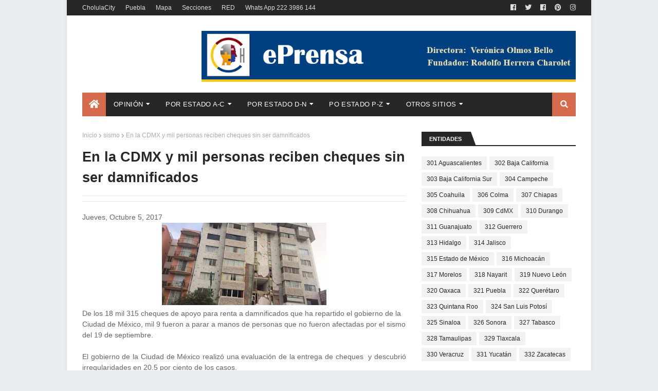

--- FILE ---
content_type: text/html; charset=utf-8
request_url: https://www.google.com/recaptcha/api2/aframe
body_size: 269
content:
<!DOCTYPE HTML><html><head><meta http-equiv="content-type" content="text/html; charset=UTF-8"></head><body><script nonce="U-jGL1Mj5mNzHhVnAkJAPA">/** Anti-fraud and anti-abuse applications only. See google.com/recaptcha */ try{var clients={'sodar':'https://pagead2.googlesyndication.com/pagead/sodar?'};window.addEventListener("message",function(a){try{if(a.source===window.parent){var b=JSON.parse(a.data);var c=clients[b['id']];if(c){var d=document.createElement('img');d.src=c+b['params']+'&rc='+(localStorage.getItem("rc::a")?sessionStorage.getItem("rc::b"):"");window.document.body.appendChild(d);sessionStorage.setItem("rc::e",parseInt(sessionStorage.getItem("rc::e")||0)+1);localStorage.setItem("rc::h",'1769483863322');}}}catch(b){}});window.parent.postMessage("_grecaptcha_ready", "*");}catch(b){}</script></body></html>

--- FILE ---
content_type: text/javascript; charset=UTF-8
request_url: https://www.eprensa.info/feeds/posts/default/-/mundo?alt=json-in-script&max-results=3&callback=jQuery11240728179158187573_1769483861324&_=1769483861325
body_size: 18208
content:
// API callback
jQuery11240728179158187573_1769483861324({"version":"1.0","encoding":"UTF-8","feed":{"xmlns":"http://www.w3.org/2005/Atom","xmlns$openSearch":"http://a9.com/-/spec/opensearchrss/1.0/","xmlns$blogger":"http://schemas.google.com/blogger/2008","xmlns$georss":"http://www.georss.org/georss","xmlns$gd":"http://schemas.google.com/g/2005","xmlns$thr":"http://purl.org/syndication/thread/1.0","id":{"$t":"tag:blogger.com,1999:blog-2652990324552822737"},"updated":{"$t":"2026-01-26T18:46:39.051-06:00"},"category":[{"term":"inseguridad"},{"term":"Armenta"},{"term":"cadáver"},{"term":"141 San Pedro Cholula"},{"term":"nota roja"},{"term":"corrupción"},{"term":"opinión"},{"term":"116 Puebla"},{"term":"feminicidio"},{"term":"Diputados"},{"term":"FGE"},{"term":"156 Tehuacán"},{"term":"Cholula"},{"term":"Alejandro Jalil Garcia Monreal"},{"term":"ejecutado"},{"term":"gobierno"},{"term":"mundo"},{"term":"133 San Martín Texmelucán"},{"term":"publired"},{"term":"120 San Andrés Cholula"},{"term":"208 Zacatlán"},{"term":"homicidio"},{"term":"narcotráfico"},{"term":"se busca"},{"term":"covid-19"},{"term":"rhc"},{"term":"sismo"},{"term":"fraude"},{"term":"AMLO"},{"term":"asalto"},{"term":"Barbosismo"},{"term":"transporte público"},{"term":"partidos"},{"term":"043 Cuautlancingo"},{"term":"farándula"},{"term":"redes sociales"},{"term":"cereso"},{"term":"fauna política"},{"term":"077 Huejotzingo"},{"term":"mundo extraño"},{"term":"cholulagob"},{"term":"gente"},{"term":"efemérides"},{"term":"expedientes"},{"term":"suicidio"},{"term":"Obituario"},{"term":"secuestro"},{"term":"087 Izúcar de Matamoros"},{"term":"jueces"},{"term":"antorcha campesina"},{"term":"salud"},{"term":"020 Atlixco"},{"term":"Sierra Norte"},{"term":"municipios"},{"term":"animalia"},{"term":"055 Chignahuapan"},{"term":"Horacio Cano"},{"term":"negocios"},{"term":"036 Coronango"},{"term":"073 Huauchinango"},{"term":"religión"},{"term":"015 Amozoc"},{"term":"basura"},{"term":"ASE"},{"term":"linchamiento"},{"term":"Rodolfo Herrera Charolet"},{"term":"agua"},{"term":"animales"},{"term":"falso"},{"term":"libertad de prensa"},{"term":"narcomenudeo"},{"term":"motocicletas"},{"term":"154 Tecamachalco"},{"term":"denuncia ciudadana"},{"term":"túnel extraño"},{"term":"Carlos Charis"},{"term":"bb"},{"term":"empresas"},{"term":"violación"},{"term":"arte"},{"term":"004 Acatzingo"},{"term":"319 Nuevo León"},{"term":"e-consulta"},{"term":"Sheinbaum"},{"term":"elecciones 2024"},{"term":"violencia familiar"},{"term":"astronomía"},{"term":"abuso sexual"},{"term":"homosexualidad"},{"term":"sin titulo"},{"term":"protesta"},{"term":"gobierno federal"},{"term":"menores"},{"term":"carvajal"},{"term":"famosos"},{"term":"EEUU"},{"term":"NASA"},{"term":"huachicol"},{"term":"infarto"},{"term":"antro"},{"term":"atropellados"},{"term":"muerte absurda"},{"term":"408"},{"term":"electoral"},{"term":"186 Tlatlauquitepec"},{"term":"Angelópolis"},{"term":"DAP"},{"term":"Morena"},{"term":"adultos mayores"},{"term":"experimentos"},{"term":"José Herrera"},{"term":"Nacho"},{"term":"alimentos"},{"term":"197 Xicotepec"},{"term":"Paola Angón"},{"term":"SEP"},{"term":"fichasp"},{"term":"policìa corrupto"},{"term":"tatoo"},{"term":"tecnología"},{"term":"Rusia"},{"term":"feria"},{"term":"morenovallismo"},{"term":"003 Acatlán"},{"term":"turismo"},{"term":"112 Palmar de Bravo"},{"term":"CDMX"},{"term":"Debanhi"},{"term":"GN"},{"term":"Miguel Ángel García Muñoz"},{"term":"Ucrania"},{"term":"010 Ajalpan"},{"term":"027 Calpan"},{"term":"174 Teziutlán"},{"term":"316 Michoacán"},{"term":"destitución"},{"term":"indigente"},{"term":"sexo"},{"term":"baches"},{"term":"053 Chietla"},{"term":"deportes"},{"term":"monstruos"},{"term":"policía"},{"term":"taxis"},{"term":"179 Tlachichuca"},{"term":"Cecilia Monzon"},{"term":"bancos"},{"term":"fotografía"},{"term":"incendio"},{"term":"postal"},{"term":"universidades"},{"term":"330 Veracruz"},{"term":"borracho"},{"term":"mutaciones"},{"term":"194 Venustiano Carranza"},{"term":"Atoyac"},{"term":"Grupo Proyecta"},{"term":"cdh"},{"term":"041 Cuautempan"},{"term":"047 Chalchicomula de Sesma"},{"term":"julián Romero Tehuitzil"},{"term":"prostitución"},{"term":"violencia"},{"term":"045 Cuetzalan del Progreso"},{"term":"164 Tepeaca"},{"term":"CFE"},{"term":"Gerardo Perez Muñoz"},{"term":"Tonantzin"},{"term":"Uber"},{"term":"inundación"},{"term":"perros"},{"term":"transparencia"},{"term":"092 Juan C. Bonilla"},{"term":"UDLAP"},{"term":"extorsión"},{"term":"leyendas"},{"term":"mundo virtual"},{"term":"108 Ocoyucan"},{"term":"117 Quecholac"},{"term":"150 Santiago Miahuatlán"},{"term":"180 Tlahuapan"},{"term":"Periférico Ecológico"},{"term":"Publicidad"},{"term":"ecologia"},{"term":"marcas"},{"term":"monumentos"},{"term":"038 Coyomeapan"},{"term":"214 Zinacatepec"},{"term":"Diario Cambio"},{"term":"INE"},{"term":"TEPJF"},{"term":"UDLA"},{"term":"aborto"},{"term":"archivo"},{"term":"cuentahabiente"},{"term":"oxxo"},{"term":"policía muerto"},{"term":"robo de autopartes"},{"term":"008 Ahuazotepec"},{"term":"137 San Miguel Xoxtla"},{"term":"217 Zoquitlán"},{"term":"AA"},{"term":"Ciudad Serdán"},{"term":"EvaEros"},{"term":"MC"},{"term":"acoso sexual"},{"term":"explosiòn"},{"term":"migrantes"},{"term":"mujeres"},{"term":"política"},{"term":"049 Chiautla"},{"term":"175 Tianguismanalco"},{"term":"28 de Octubre"},{"term":"accidente"},{"term":"elecciones 2025"},{"term":"femenino"},{"term":"infancia"},{"term":"peculado"},{"term":"001 Acajete"},{"term":"071 Huaquechula"},{"term":"128 San Nicolás Buenos Aries"},{"term":"166 Tepeojuma"},{"term":"314 Jalisco"},{"term":"ambulantes"},{"term":"body paint"},{"term":"intolerancia"},{"term":"prensa"},{"term":"robo"},{"term":"violencia de género"},{"term":"volcadura"},{"term":"ínseguridad"},{"term":"145 San Salvador Huixcolotla"},{"term":"207 Zacapoaxtla"},{"term":"CNDH"},{"term":"DIF"},{"term":"Didi"},{"term":"SCJN"},{"term":"SOAPAP"},{"term":"Sosapach"},{"term":"Valsequillo"},{"term":"borrachos"},{"term":"cine"},{"term":"eprensa"},{"term":"estadísticas"},{"term":"mascotas"},{"term":"parquímetros"},{"term":"segob"},{"term":"144 San Salvador El Verde"},{"term":"66 prensa"},{"term":"BUAP"},{"term":"IMSS"},{"term":"INAH"},{"term":"Movimiento Ciudadano"},{"term":"OVNI"},{"term":"Popocatépetl"},{"term":"accidente laboral"},{"term":"baleado"},{"term":"editor"},{"term":"isaac palestina"},{"term":"juntas auxiliares"},{"term":"muerte de reo"},{"term":"narco"},{"term":"navidad"},{"term":"negligencia médica"},{"term":"notarios"},{"term":"rumbo 2024"},{"term":"sat"},{"term":"tarjetas"},{"term":"037 Coxcatlán"},{"term":"176 Tilapa"},{"term":"328 Tamaulipas"},{"term":"ASF"},{"term":"BIENESTAR"},{"term":"Sindicatos"},{"term":"Zavala"},{"term":"aeropuerto"},{"term":"ahogado"},{"term":"calcinado"},{"term":"cultura"},{"term":"enfermedades"},{"term":"homofobia"},{"term":"internet"},{"term":"leyes"},{"term":"mitos"},{"term":"patrulla"},{"term":"san pablo del monte"},{"term":"seguridad"},{"term":"volcán"},{"term":"030 Cañada Morelos"},{"term":"209 Zapotitlán"},{"term":"315 Estado de México"},{"term":"329 Tlaxcala"},{"term":"SEMAR"},{"term":"TEEP"},{"term":"abuso de autoridad"},{"term":"abuso infantil"},{"term":"buceo"},{"term":"estadisticas"},{"term":"farandula"},{"term":"fotos"},{"term":"libros"},{"term":"#SedenaLakes"},{"term":"050 Chiautzingo"},{"term":"079 Hueytamalco"},{"term":"153 Tecali de Herrera"},{"term":"307 Chiapas"},{"term":"308 Chihuahua"},{"term":"312 Guerrero"},{"term":"317 Morelos"},{"term":"322 Querétaro"},{"term":"Acuexcomac"},{"term":"Central de Abasto"},{"term":"abuso policiaco"},{"term":"profeco"},{"term":"rafisrip"},{"term":"tragedia"},{"term":"videos"},{"term":"160 Teotlalco"},{"term":"332 Zacatecas"},{"term":"Azteca"},{"term":"Chedraui"},{"term":"China"},{"term":"FGR"},{"term":"Mixteca"},{"term":"USA"},{"term":"agiotismo"},{"term":"arqueología"},{"term":"autopista"},{"term":"autos"},{"term":"ciclistas"},{"term":"clausura"},{"term":"cosmos"},{"term":"dibujo"},{"term":"indice"},{"term":"laboral"},{"term":"logos"},{"term":"masacre"},{"term":"mercados"},{"term":"motel"},{"term":"profecías"},{"term":"017 Atempan"},{"term":"026 Ayotoxco de Guerrero"},{"term":"062 Eloxochitlán"},{"term":"116"},{"term":"125 San Gabriel Chilac"},{"term":"161 Tepanco de López"},{"term":"178 Tlacuilotepec"},{"term":"185 Tlapanalá"},{"term":"301 Aguascalientes"},{"term":"302 Baja California"},{"term":"311 Guanajuato"},{"term":"323 Quintana Roo"},{"term":"Ciberseguridad"},{"term":"Cuacnopalan"},{"term":"Fem"},{"term":"Humberto Sotelo"},{"term":"IEE"},{"term":"LGBT"},{"term":"RUTA"},{"term":"Rogelio Silva"},{"term":"TV"},{"term":"accidente aereo"},{"term":"acoso escolar"},{"term":"amparo"},{"term":"contaminación"},{"term":"dinero"},{"term":"embarazo"},{"term":"empleo"},{"term":"fotomultas"},{"term":"fraude fiscal"},{"term":"grafiti"},{"term":"maltrato infantil"},{"term":"menores infractores"},{"term":"montachoques"},{"term":"nacional"},{"term":"numismática"},{"term":"operativo barredora"},{"term":"religion"},{"term":"santos"},{"term":"selfie"},{"term":"tortura"},{"term":"tradiciones"},{"term":"virus"},{"term":"000"},{"term":"016 Aquixtla"},{"term":"115 Piaxtla"},{"term":"143 San Salvador El Seco"},{"term":"155 Tecomatlan"},{"term":"177 Tlacotepec de Benito Juárez"},{"term":"201 Xochiltepec"},{"term":"216 Zoquiapan"},{"term":"318 Nayarit"},{"term":"Barry Connery"},{"term":"IA"},{"term":"PEMEX"},{"term":"VW"},{"term":"arquitectura"},{"term":"arte urbano"},{"term":"bala perdida"},{"term":"gasolinera"},{"term":"invento"},{"term":"mapas"},{"term":"meteorito"},{"term":"moda"},{"term":"nepotismo"},{"term":"niños"},{"term":"riña"},{"term":"test"},{"term":"vídeos"},{"term":"013 Altepexi"},{"term":"106 Nopalucan"},{"term":"111 Pahuatlán"},{"term":"113 Pantepec"},{"term":"118 Quimixtlán"},{"term":"123 San Felipe Teotlalcingo"},{"term":"133"},{"term":"135 San Matías Tlalancaleca"},{"term":"168 Tepexco"},{"term":"202 Xochitlán de Vicente Suárez"},{"term":"2024"},{"term":"Atlixcáyotl"},{"term":"CAPCEE"},{"term":"CTM"},{"term":"Estefan Chidiac"},{"term":"Granjas Carroll"},{"term":"LISTA"},{"term":"Loret"},{"term":"Mundo Prehispánico"},{"term":"Norma Layón"},{"term":"PROFEPA"},{"term":"PT"},{"term":"Rodolfo Herrera López"},{"term":"Silvia Tanús"},{"term":"Trump"},{"term":"abc"},{"term":"acoso"},{"term":"activistas"},{"term":"alumbrado público"},{"term":"ambulancias"},{"term":"body painting"},{"term":"bullying"},{"term":"coppel"},{"term":"culturas"},{"term":"desaparecidos"},{"term":"desmembrado."},{"term":"electrocutado"},{"term":"escàndalo"},{"term":"estadistas"},{"term":"estafa"},{"term":"fam charolet"},{"term":"familia"},{"term":"huracán"},{"term":"indigenas"},{"term":"jardín"},{"term":"literatura"},{"term":"maltrato animal"},{"term":"marihuana"},{"term":"misterios"},{"term":"naipes"},{"term":"pornografía"},{"term":"psicología"},{"term":"río Atoyac"},{"term":"tarot"},{"term":"trata"},{"term":"violencia política de género"},{"term":"violencia sexual"},{"term":"005 Acteopan"},{"term":"006 Ahuacatlán"},{"term":"012 Aljojuca"},{"term":"023 Atzitzihuacan"},{"term":"035 Cohuecan"},{"term":"042 Cuautinchán"},{"term":"046 Cuyoaco"},{"term":"056 Chignautla"},{"term":"064 Esperanza"},{"term":"068 Guadalupe Victoria"},{"term":"075 Huehuetlan El Chico"},{"term":"081 Huitzilan de Serdán"},{"term":"083 Ixcamilpa de Guerrero"},{"term":"089 Jolalpan"},{"term":"091 Jopala"},{"term":"097 Libres"},{"term":"098 Los Reyes de Juárez"},{"term":"099 Mazapiltepec de Juárez"},{"term":"104 Nealtican"},{"term":"105 Nicolás Bravo"},{"term":"110 Oriental"},{"term":"114 Petlalcingo"},{"term":"130 San José Miahuatlán"},{"term":"169 Tepexi de Rodríguez"},{"term":"203 Xochitlán Todos Santos"},{"term":"205 Yehualtepec"},{"term":"211 Zaragoza"},{"term":"213 Zihuateutla"},{"term":"304 Campeche"},{"term":"Acapulco"},{"term":"Alberto Jiménez Merino"},{"term":"Atlequizayan"},{"term":"CJNG"},{"term":"Condusef"},{"term":"Eduardo Rivera"},{"term":"GotaAGota"},{"term":"INFONAVIT"},{"term":"Julio Cesar Lorenzini Rangel"},{"term":"MCCI"},{"term":"Normal de Teteles"},{"term":"Ortiz Pérez"},{"term":"PRI"},{"term":"Poder Judicial"},{"term":"Puebla gob"},{"term":"Recta"},{"term":"Salvador Herrera"},{"term":"altares"},{"term":"bandas"},{"term":"batea"},{"term":"causas"},{"term":"cisterna"},{"term":"cobro de piso"},{"term":"colección"},{"term":"cronopedia"},{"term":"derechos humanos"},{"term":"diabetes"},{"term":"ecoparque"},{"term":"fenómenos metereológicos"},{"term":"fichasE"},{"term":"fuga de reos"},{"term":"genios"},{"term":"hospitales"},{"term":"lesiones"},{"term":"mal gobierno"},{"term":"maternidad infantil"},{"term":"mundo mágico"},{"term":"pensiones"},{"term":"pintura"},{"term":"politica"},{"term":"rastro"},{"term":"salinas"},{"term":"sct"},{"term":"sexy"},{"term":"telefonicas"},{"term":"terremotos"},{"term":"tienda"},{"term":"tren turistico"},{"term":"violencia escolar"},{"term":"vivienda"},{"term":"002 Acateno"},{"term":"009 Ahuehuetitla"},{"term":"011 Albino Zertuche"},{"term":"021Atoyatempan"},{"term":"022 Atzala"},{"term":"024 Atzitzintla"},{"term":"028 Caltepec"},{"term":"048 Chapulco"},{"term":"052 Chichiquila"},{"term":"057 Chila"},{"term":"061 Domingo Arenas"},{"term":"074 Huehuetla"},{"term":"076 Huehuetlán El Grande"},{"term":"080 Hueytlalpan"},{"term":"086 Ixtepec"},{"term":"090 Jonotla"},{"term":"093 Juan Galindo"},{"term":"103 Nauzontla"},{"term":"109 Olintla"},{"term":"141"},{"term":"163 Tepatlaxco de Hidalgo"},{"term":"170 Tepeyahualco"},{"term":"181 Tlaltenango"},{"term":"192 Tuzamapan de Galeana"},{"term":"AMLO-"},{"term":"AMOTAC"},{"term":"Biblia"},{"term":"COFEPRIS"},{"term":"Chogob"},{"term":"Colombia"},{"term":"Colosio"},{"term":"Cote"},{"term":"EFOS"},{"term":"EcoTerra"},{"term":"FNERRR"},{"term":"Fisco"},{"term":"JoseJuan"},{"term":"Ley Seca"},{"term":"Monreal"},{"term":"Mundo Vegetal"},{"term":"México"},{"term":"OMS"},{"term":"Reserva Territorial Atlixcayotl"},{"term":"SDR"},{"term":"SEDENA"},{"term":"SMA"},{"term":"SNTE"},{"term":"SSP"},{"term":"Samuel Aguilar Pala"},{"term":"UIF"},{"term":"UPAEP"},{"term":"Zapotecas"},{"term":"alcoholimetro"},{"term":"anticorrupción"},{"term":"anuncio"},{"term":"apartado  de lugar"},{"term":"apuntes"},{"term":"aranceles"},{"term":"avionazo"},{"term":"aviso"},{"term":"baños públicos"},{"term":"biblioteca"},{"term":"biografías"},{"term":"burocracia"},{"term":"chupacabras"},{"term":"ciencia"},{"term":"contratos"},{"term":"corrupción de menores"},{"term":"curanderos"},{"term":"desastres"},{"term":"directorios"},{"term":"elecciones 2021"},{"term":"elektra"},{"term":"explotación laboral"},{"term":"fanatismo"},{"term":"fauna urbana"},{"term":"fenómenos meteorológicos"},{"term":"ficción"},{"term":"fotos antiguas"},{"term":"gimnasios"},{"term":"guerras"},{"term":"héroes"},{"term":"imprudencia"},{"term":"insólito"},{"term":"mensaje"},{"term":"militares"},{"term":"misogínia"},{"term":"muertos"},{"term":"negligencia"},{"term":"nude"},{"term":"panteones"},{"term":"pc"},{"term":"pena de muerte"},{"term":"pirotecnia"},{"term":"productos milagro"},{"term":"rapiña"},{"term":"reelección"},{"term":"replica"},{"term":"reporte ciudadano"},{"term":"sueldos"},{"term":"tocht"},{"term":"tren"},{"term":"vampiros"},{"term":"vialidad"},{"term":"vigilancia"},{"term":"violencia vicaria"},{"term":"voces a la deriva"},{"term":"x"},{"term":"´desmembrado"},{"term":"árbol"},{"term":"007 Ahuatlán"},{"term":"014 Amixtlán"},{"term":"018 Atexcal"},{"term":"019 Atlequizayan"},{"term":"025 Axutla"},{"term":"029 Camocuautla"},{"term":"031 Caxhuacan"},{"term":"032 Coatepec"},{"term":"033 Coatzingo"},{"term":"034 Cohetzala"},{"term":"039 Coyotepec"},{"term":"040"},{"term":"040 Cuapiaxtla de Madero"},{"term":"044 Cuayuca de Andrade"},{"term":"051 Chiconcuautla"},{"term":"054 Chigmecatitlán"},{"term":"058 Chila de la Sal"},{"term":"059"},{"term":"060 Chinantla"},{"term":"063 Epatlán"},{"term":"065 Francisco Z. Mena"},{"term":"066 General Felipe Ángeles"},{"term":"067 Guadalupe"},{"term":"069 Hermenegildo Galeana"},{"term":"070 Honey"},{"term":"071 Tenextepec"},{"term":"072 Huatlatlauca"},{"term":"078"},{"term":"082 Huitziltepec"},{"term":"084 Ixcaquixtla"},{"term":"085 Ixtacamaxtitlán"},{"term":"088 Jalpan"},{"term":"094"},{"term":"094 Juan N. Méndez"},{"term":"095 La Fragua"},{"term":"096 La Magdalena Tlatlauquitepec"},{"term":"1"},{"term":"100"},{"term":"101 Molcaxac"},{"term":"102 Naupan"},{"term":"107 Ocotepec"},{"term":"119 Rafael Lara Grajales"},{"term":"124 San Felipe Tepatlán"},{"term":"148 Santa Inés Ahuatempan"},{"term":"183 Tlaola"},{"term":"191 Tulcingo"},{"term":"1957"},{"term":"199 Xiutetelco"},{"term":"2018-2019"},{"term":"210 Zapotitlán de Méndez"},{"term":"3"},{"term":"303 Baja California Sur"},{"term":"305 Coahuila"},{"term":"306 Colma"},{"term":"309 CdMX"},{"term":"310 Durango"},{"term":"313 Hidalgo"},{"term":"320 Oaxaca"},{"term":"321 Puebla"},{"term":"324 San Luis Potosí"},{"term":"325 Sinaloa"},{"term":"326 Sonora"},{"term":"327 Tabasco"},{"term":"331 Yucatán"},{"term":"3X3"},{"term":"ABOGADOS"},{"term":"ARMEN"},{"term":"Accendo"},{"term":"Alejandro Oaxaca"},{"term":"Aliens"},{"term":"Antonio Tenorio Adame"},{"term":"Ar"},{"term":"Av Juarez"},{"term":"Bartlett"},{"term":"CCC"},{"term":"CCP"},{"term":"CIS"},{"term":"CNA"},{"term":"CONADE"},{"term":"Chapo"},{"term":"Chipilo"},{"term":"Claudia Rivera"},{"term":"DEA"},{"term":"DF4"},{"term":"DF5"},{"term":"DOF"},{"term":"Derecho"},{"term":"ELECCIONES 2018"},{"term":"EPN"},{"term":"Enrique Doger"},{"term":"FECAR"},{"term":"FIFIS"},{"term":"Francia"},{"term":"Funcionarios Públicos Asesinados"},{"term":"GYM"},{"term":"Genaro García"},{"term":"Guatemala"},{"term":"Hipócrita Lector"},{"term":"INEGI"},{"term":"Israel-Irán"},{"term":"JCB"},{"term":"LV"},{"term":"MIriam Arabian"},{"term":"MafiaColombiana"},{"term":"Malinche"},{"term":"Noroña"},{"term":"OCS"},{"term":"OOSLMP"},{"term":"ORPI"},{"term":"Odebrecht"},{"term":"PCCI"},{"term":"POSADA"},{"term":"PRD"},{"term":"PSI"},{"term":"PVEM"},{"term":"Payasos"},{"term":"RMV"},{"term":"Rafa RIP"},{"term":"Ramses"},{"term":"Rumbo 2018"},{"term":"SITMA"},{"term":"Salomón Jara"},{"term":"Signos"},{"term":"Síndrome de Down"},{"term":"Tome"},{"term":"Tren Maya"},{"term":"UGOCM"},{"term":"UNAM"},{"term":"UPVA"},{"term":"Valles Centrales"},{"term":"accidente doméstico"},{"term":"adicciones"},{"term":"adjudicaciones"},{"term":"agenda"},{"term":"agrupaciones religiosas"},{"term":"alcantarilla"},{"term":"alma"},{"term":"ani"},{"term":"apocalipsis"},{"term":"apropiacionismo"},{"term":"armas"},{"term":"artesanias"},{"term":"asistencia humanitaria"},{"term":"atz"},{"term":"atzi"},{"term":"autobombo"},{"term":"bibliotecas"},{"term":"breves"},{"term":"canibalismo"},{"term":"cartas"},{"term":"caza"},{"term":"celular"},{"term":"cementerios"},{"term":"censura"},{"term":"changarros"},{"term":"chi"},{"term":"clima"},{"term":"columna"},{"term":"comics"},{"term":"comida"},{"term":"comunicación social"},{"term":"corru"},{"term":"criptomonedas"},{"term":"crónicas"},{"term":"cuapi"},{"term":"cómics"},{"term":"dentistas"},{"term":"derecho de piso"},{"term":"derrumbe"},{"term":"diario"},{"term":"dinosuarios"},{"term":"edución"},{"term":"elecciones 2027"},{"term":"encuestas"},{"term":"epidemias"},{"term":"escritores"},{"term":"eternidad"},{"term":"faena"},{"term":"fantasmas"},{"term":"fardera"},{"term":"feto"},{"term":"fideicomisos"},{"term":"filias"},{"term":"filosofía"},{"term":"finanzas personales"},{"term":"fobias"},{"term":"foro ideas"},{"term":"fran"},{"term":"franeleros"},{"term":"fraude constructora"},{"term":"fuga de gas"},{"term":"funeral"},{"term":"gabinete"},{"term":"gas"},{"term":"gastronomía"},{"term":"golpes"},{"term":"gue"},{"term":"hackeo"},{"term":"hoasesino serial"},{"term":"homenaje"},{"term":"horoscopo"},{"term":"hostigamiento sexual"},{"term":"hotel"},{"term":"hu"},{"term":"iconos"},{"term":"idiomas"},{"term":"igualdad de género"},{"term":"impunidad"},{"term":"indigenismo"},{"term":"industria"},{"term":"iniciativa"},{"term":"insectos"},{"term":"int"},{"term":"inversiones"},{"term":"jolal"},{"term":"jua"},{"term":"juec"},{"term":"juece"},{"term":"juguetes"},{"term":"justicia"},{"term":"jutnas auxiliares"},{"term":"lFGE"},{"term":"ley mordaza"},{"term":"licitaciones"},{"term":"malos hábitos"},{"term":"marinismo"},{"term":"matemáticas"},{"term":"matrimonio"},{"term":"medicina forense"},{"term":"meme"},{"term":"morenovallistas"},{"term":"motivación"},{"term":"mundo animal"},{"term":"negocio extraño"},{"term":"numeros"},{"term":"ocultismo"},{"term":"paraderos"},{"term":"pareidolia"},{"term":"paridad de género"},{"term":"parricidio"},{"term":"pedófilos"},{"term":"peregrinos"},{"term":"pirateria"},{"term":"pistola de juguete"},{"term":"plantas"},{"term":"plantas venenosas"},{"term":"predicciones"},{"term":"privacidad"},{"term":"problemas urbanos"},{"term":"pueblos mágicos"},{"term":"rayo"},{"term":"relojes"},{"term":"remesas"},{"term":"rhd"},{"term":"rhh"},{"term":"ritos"},{"term":"rituales"},{"term":"robo de identidad"},{"term":"romero"},{"term":"rumor"},{"term":"santo padre"},{"term":"scooters"},{"term":"seguridad privada"},{"term":"sitios"},{"term":"socavón"},{"term":"t"},{"term":"tehui"},{"term":"tepeac"},{"term":"terror"},{"term":"tex"},{"term":"tlachichuca"},{"term":"tlaco"},{"term":"traficantes"},{"term":"transexuales"},{"term":"tráfico de influencias"},{"term":"urgencias"},{"term":"usura"},{"term":"v"},{"term":"vandalismo"},{"term":"vanidad"},{"term":"ventas"},{"term":"violencia digital"},{"term":"viral"},{"term":"yelo"},{"term":"zavaleta"},{"term":"zongo"},{"term":"´"},{"term":"Çuautempan"},{"term":"índigente"}],"title":{"type":"text","$t":"Eprensa"},"subtitle":{"type":"html","$t":""},"link":[{"rel":"http://schemas.google.com/g/2005#feed","type":"application/atom+xml","href":"https:\/\/www.eprensa.info\/feeds\/posts\/default"},{"rel":"self","type":"application/atom+xml","href":"https:\/\/www.blogger.com\/feeds\/2652990324552822737\/posts\/default\/-\/mundo?alt=json-in-script\u0026max-results=3"},{"rel":"alternate","type":"text/html","href":"https:\/\/www.eprensa.info\/search\/label\/mundo"},{"rel":"hub","href":"http://pubsubhubbub.appspot.com/"},{"rel":"next","type":"application/atom+xml","href":"https:\/\/www.blogger.com\/feeds\/2652990324552822737\/posts\/default\/-\/mundo\/-\/mundo?alt=json-in-script\u0026start-index=4\u0026max-results=3"}],"author":[{"name":{"$t":"Unknown"},"email":{"$t":"noreply@blogger.com"},"gd$image":{"rel":"http://schemas.google.com/g/2005#thumbnail","width":"16","height":"16","src":"https:\/\/img1.blogblog.com\/img\/b16-rounded.gif"}}],"generator":{"version":"7.00","uri":"http://www.blogger.com","$t":"Blogger"},"openSearch$totalResults":{"$t":"184"},"openSearch$startIndex":{"$t":"1"},"openSearch$itemsPerPage":{"$t":"3"},"entry":[{"id":{"$t":"tag:blogger.com,1999:blog-2652990324552822737.post-5482470593697133308"},"published":{"$t":"2026-01-02T09:34:00.001-06:00"},"updated":{"$t":"2026-01-09T10:32:14.614-06:00"},"category":[{"scheme":"http://www.blogger.com/atom/ns#","term":"mundo"}],"title":{"type":"text","$t":"Sismo 6.5 hoy"},"content":{"type":"html","$t":"\u003Cp class=\"mobile-photo\"\u003E\u003Ca href=\"https:\/\/blogger.googleusercontent.com\/img\/a\/AVvXsEiQFLaKSSvn2dj8sY9fTAP-VOn99THJJS42dFyvRR5J1hKw1gDtwGrOmqDMdOeRjxe_l_ENxUy_C150sieVS33Fjv9DZNeUwTqSYlTyNMGNsRwRJ_fmoGkGkl0PhKTy2Wy7GNKXnFif1w89jR1BZI24x8rtw2bYwHz_kclIs849jimWMQqUPAYEBKTnlMM\"\u003E\u003Cimg src=\"https:\/\/blogger.googleusercontent.com\/img\/a\/AVvXsEiQFLaKSSvn2dj8sY9fTAP-VOn99THJJS42dFyvRR5J1hKw1gDtwGrOmqDMdOeRjxe_l_ENxUy_C150sieVS33Fjv9DZNeUwTqSYlTyNMGNsRwRJ_fmoGkGkl0PhKTy2Wy7GNKXnFif1w89jR1BZI24x8rtw2bYwHz_kclIs849jimWMQqUPAYEBKTnlMM=s320\"  border=\"0\" alt=\"\" id=\"BLOGGER_PHOTO_ID_7590788145978799058\" \/\u003E\u003C\/a\u003E\u003C\/p\u003E\u003Cdiv dir=\"ltr\"\u003E\u003Cdiv style=\"color:black;background-color:transparent;font-family:sans-serif\"\u003E\u003Cspan class=\"gmail-css-1jxf684 gmail-r-bcqeeo gmail-r-1ttztb7 gmail-r-qvutc0 gmail-r-poiln3 gmail-r-adyw6z gmail-r-135wba7 gmail-r-b88u0q\" style=\"display:block;direction:ltr;margin:0px 0px 0.5em;background-color:transparent;min-width:0px;font-weight:700;text-align:inherit;line-height:24px;border:0px solid black;box-sizing:border-box;font-style:inherit;font-variant:inherit;font-stretch:inherit;font-size-adjust:inherit;font-kerning:inherit;font-feature-settings:inherit;list-style:none;padding:0px;white-space:inherit\"\u003E\u003Cspan style=\"font-size:20px\"\u003EI\u003C\/span\u003Enformación ampliada sobre el sismo del 2 de enero de 2026El artículo de Diario Cambio reporta un sismo de magnitud 6.5 con epicentro a 15 km al suroeste de San Marcos, Guerrero, ocurrido a las 07:58 horas. Se percibió de manera leve pero notable en Puebla, sin daños ni lesionados reportados en esa entidad, y con activación de protocolos de Protección Civil.Fuentes oficiales y múltiples medios confirman estos datos del Servicio Sismológico Nacional (SSN):Magnitud: 6.5 (preliminar, confirmada posteriormente).\u003Cbr\u003EEpicentro: Entre 4 y 15 km al suroeste de San Marcos, Guerrero (coordenadas aproximadas: latitud 16.70-16.77, longitud -99.41-99.49).\u003Cbr\u003EProfundidad: 5-10 km.\u003Cbr\u003EHora: 07:58:15 horas (tiempo del centro de México).\u003Ca href=\"http:\/\/sinaloa.quadratin.com.mx\"\u003Esinaloa.quadratin.com.mx\u003C\/a\u003E\u003Cbr\u003E\u003Cbr\u003E\u003Ca href=\"http:\/\/volcanodiscovery.com\"\u003Evolcanodiscovery.com\u003C\/a\u003E\u003Cbr\u003E\u003Cbr\u003E\u003Ca href=\"http:\/\/volcanodiscovery.com\"\u003Evolcanodiscovery.com\u003C\/a\u003E\u003Cbr\u003E\u003Cbr\u003EEl movimiento se sintió con intensidad en la Ciudad de México (donde activó la alerta sísmica y provocó evacuaciones preventivas), Puebla, Estado de México, Morelos, Michoacán, Oaxaca y Acapulco (Guerrero). Incluso interrumpió temporalmente la conferencia matutina de la presidenta Claudia Sheinbaum.Daños reportados (preliminares, sin afectaciones graves generales):En Guerrero: Desprendimiento de piedras en carreteras (como Carrizal-Colorada cerca de Acapulco), una fuga de gas en un local comercial en Acapulco, posibles daños en techos de la torre de control del aeropuerto local y deslaves menores.\u003Cbr\u003EEn CDMX: Caída de plafones en el Hospital La Raza (sin lesionados), explosión e incendio de un transformador en el Centro Histórico (controlado por bomberos), caída de algunos árboles y postes, una fuga de gas en Iztacalco, y reportes de grietas menores (ej. en estación Chabacano del Metro).\u003Cbr\u003ENo se reportan personas muertas ni lesionadas graves. Autoridades como la gobernadora Evelyn Salgado, la jefa de Gobierno Clara Brugada y Protección Civil Nacional indican saldo blanco en términos humanos, con monitoreo continuo.\u003Cbr\u003E\u003Cbr\u003ERéplicas: Hasta el mediodía, se registraron decenas de réplicas (más de 80-150 según fuentes), la mayor de magnitud \u003Ca href=\"http:\/\/4.2.excelsior.com.mx\"\u003E4.2.excelsior.com.mx\u003C\/a\u003E\u003Cbr\u003E\u003Cbr\u003E\u003Ca href=\"http:\/\/volcanodiscovery.com\"\u003Evolcanodiscovery.com\u003C\/a\u003E\u003Cbr\u003E\u003Cbr\u003EEn redes sociales (X), usuarios comparten videos del movimiento en CDMX, Acapulco y otras zonas, mostrando pánico momentáneo, evacuaciones y el tambaleo de edificios y el Metro. Las autoridades recomendaron mantener la calma, informar sólo por canales oficiales y reportar emergencias al 911.Este sismo resalta la alta actividad sísmica en la costa del Pacífico mexicano, debido a la subducción de la placa de Cocos bajo la Norteamericana. Fuentes: SSN, Protección Civil, Infobae, El Financiero, La Jornada y reportes en tiempo real. La situación permanece en monitoreo.\u003Cbr\u003E\u003Cbr\u003E\u003C\/span\u003E\u003C\/div\u003E\u003C\/div\u003E  "},"link":[{"rel":"edit","type":"application/atom+xml","href":"https:\/\/www.blogger.com\/feeds\/2652990324552822737\/posts\/default\/5482470593697133308"},{"rel":"self","type":"application/atom+xml","href":"https:\/\/www.blogger.com\/feeds\/2652990324552822737\/posts\/default\/5482470593697133308"},{"rel":"alternate","type":"text/html","href":"https:\/\/www.eprensa.info\/2026\/01\/sismo-65-hoy.html","title":"Sismo 6.5 hoy"}],"author":[{"name":{"$t":"Unknown"},"email":{"$t":"noreply@blogger.com"},"gd$image":{"rel":"http://schemas.google.com/g/2005#thumbnail","width":"16","height":"16","src":"https:\/\/img1.blogblog.com\/img\/b16-rounded.gif"}}],"media$thumbnail":{"xmlns$media":"http://search.yahoo.com/mrss/","url":"https:\/\/blogger.googleusercontent.com\/img\/a\/AVvXsEiQFLaKSSvn2dj8sY9fTAP-VOn99THJJS42dFyvRR5J1hKw1gDtwGrOmqDMdOeRjxe_l_ENxUy_C150sieVS33Fjv9DZNeUwTqSYlTyNMGNsRwRJ_fmoGkGkl0PhKTy2Wy7GNKXnFif1w89jR1BZI24x8rtw2bYwHz_kclIs849jimWMQqUPAYEBKTnlMM=s72-c","height":"72","width":"72"}},{"id":{"$t":"tag:blogger.com,1999:blog-2652990324552822737.post-7253215993452178982"},"published":{"$t":"2025-12-29T14:33:00.001-06:00"},"updated":{"$t":"2026-01-09T10:34:24.016-06:00"},"category":[{"scheme":"http://www.blogger.com/atom/ns#","term":"mundo"}],"title":{"type":"text","$t":"Muere un icono del cine francés"},"content":{"type":"html","$t":"\u003Cp class=\"mobile-photo\"\u003E\u003Ca href=\"https:\/\/blogger.googleusercontent.com\/img\/a\/AVvXsEgovxImvMkHfOwFEk3SpdHBaSloQqUIo5OhO_sCauhYVO7zNi4v-h1hLAVgKZJb_Gdzs6aCkBgm30mu1C8ejJ8O1exZXL3SmMn7gWO5Ahiqs5HuXjUxTVh0wiY0Sd3fyX0--nNRJNegXsB3RHTjnp1klQCiuhyKmMNhpNpItikofIRJuzz2IkG4atW4Exk\"\u003E\u003Cimg src=\"https:\/\/blogger.googleusercontent.com\/img\/a\/AVvXsEgovxImvMkHfOwFEk3SpdHBaSloQqUIo5OhO_sCauhYVO7zNi4v-h1hLAVgKZJb_Gdzs6aCkBgm30mu1C8ejJ8O1exZXL3SmMn7gWO5Ahiqs5HuXjUxTVh0wiY0Sd3fyX0--nNRJNegXsB3RHTjnp1klQCiuhyKmMNhpNpItikofIRJuzz2IkG4atW4Exk=s320\"  border=\"0\" alt=\"\" id=\"BLOGGER_PHOTO_ID_7589380755889310482\" \/\u003E\u003C\/a\u003E\u003C\/p\u003E\u003Cp class=\"mobile-photo\"\u003E\u003Ca href=\"https:\/\/blogger.googleusercontent.com\/img\/a\/AVvXsEhAXlLWOjma1hsb0gpGDnpme-OVKMzEN4AyeY1TXrfmxWXu4iTIPFymuQsgoIBgjrf47YmJ9SYd8NQvK7Bma_vhSLXNfx2Qs-pZgyYQAKsyYES-qrHR06kIT6wAdOHYwH8n1tKlq1UCMSemWeWba9JMBkNiFVsHXZMPB2s6F0X69F0IgJLBvhEXCKlmw24\"\u003E\u003Cimg src=\"https:\/\/blogger.googleusercontent.com\/img\/a\/AVvXsEhAXlLWOjma1hsb0gpGDnpme-OVKMzEN4AyeY1TXrfmxWXu4iTIPFymuQsgoIBgjrf47YmJ9SYd8NQvK7Bma_vhSLXNfx2Qs-pZgyYQAKsyYES-qrHR06kIT6wAdOHYwH8n1tKlq1UCMSemWeWba9JMBkNiFVsHXZMPB2s6F0X69F0IgJLBvhEXCKlmw24=s320\"  border=\"0\" alt=\"\" id=\"BLOGGER_PHOTO_ID_7589380770269098898\" \/\u003E\u003C\/a\u003E\u003C\/p\u003E\u003Cdiv dir=\"ltr\"\u003E\u003Cdiv style=\"color:black;background-color:transparent;font-family:sans-serif\"\u003E\u003Cdiv dir=\"ltr\" class=\"gmail-css-146c3p1 gmail-r-bcqeeo gmail-r-1ttztb7 gmail-r-qvutc0 gmail-r-37j5jr gmail-r-rjixqe gmail-r-16dba41 gmail-r-imh66m\" style=\"background-color:transparent;font-variant-numeric:normal;font-variant-east-asian:normal;font-variant-alternates:normal;font-size-adjust:none;font-kerning:auto;font-feature-settings:normal;font-stretch:normal;line-height:20px;min-width:0px;text-align:inherit;border:0px solid black;box-sizing:border-box;display:inline;list-style:none;margin:0px;padding:0px\"\u003E\u003Cdiv class=\"gmail-css-175oi2r\" style=\"background-color:transparent;border:0px solid black;box-sizing:border-box;list-style:none;margin:0px;min-height:0px;min-width:0px;padding:0px\"\u003E\u003Cspan class=\"gmail-css-1jxf684 gmail-r-bcqeeo gmail-r-1ttztb7 gmail-r-qvutc0 gmail-r-poiln3 gmail-r-adyw6z gmail-r-135wba7 gmail-r-b88u0q\" style=\"display:block;direction:ltr;margin:0px 0px 0.5em;background-color:transparent;min-width:0px;text-align:inherit;line-height:24px;border:0px solid black;box-sizing:border-box;font-style:inherit;font-variant:inherit;font-stretch:inherit;font-size-adjust:inherit;font-kerning:inherit;font-feature-settings:inherit;list-style:none;padding:0px;white-space:inherit\"\u003EEl icono del cine francés: Brigitte BardotBrigitte Anne-Marie Bardot nació el 28 de septiembre de 1934 en París, en el seno de una familia burguesa católica y conservadora. Su padre, industrial acomodado, y su madre, apasionada por las artes, impusieron una educación estricta en un entorno marcado por la ocupación alemana durante la Segunda Guerra Mundial. Desde los siete años, Bardot recibió clases de ballet, destacando en el Conservatoire de Paris bajo la tutela de coreógrafos rusos, lo que forjó su gracia física y su disciplina corporal. A los 15 años, posó para la portada de la revista Elle, atrayendo la atención del mundo de la moda y el cine. Esta aparición la convirtió en un símbolo juvenil, con su melena larga y figura atlética contrastando con los cánones de belleza de la posguerra. Su ingreso al cine ocurrió en 1952 con roles secundarios, pero su formación en danza y su presencia natural la posicionaron rápidamente como una promesa. En un contexto de reconstrucción europea, Bardot representaba una ruptura con el puritanismo previo, encarnando una feminidad desinhibida que anticipaba los cambios sociales de las décadas siguientes. Su matrimonio temprano con Roger Vadim en 1952, tras un romance intenso, marcó el inicio de una vida pública bajo escrutinio constante.[29 de diciembre de 2025] | Redacción EPrensa:\u003Ca href=\"http:\/\/lanacion.com.py\"\u003Elanacion.com.py\u003C\/a\u003E\u003Cbr\u003E\u003Cbr\u003E\u003Ca href=\"http:\/\/infobae.com\"\u003Einfobae.com\u003C\/a\u003E\u003Cbr\u003E\u003Cbr\u003E\u003Ca href=\"http:\/\/youtube.com\"\u003Eyoutube.com\u003C\/a\u003E\u003Cbr\u003E\u003Cbr\u003EAscenso a la fama y carrera cinematográficaEl punto de inflexión llegó en 1956 con Y Dios creó a la mujer, dirigida por Vadim, donde Bardot interpretó a una joven en Saint-Tropez que vivía su sexualidad sin restricciones morales. La película, con escenas de baile y desnudez parcial, generó escándalo internacional: prohibida en varios países y denunciada por inmoralidad, pero exitosa en taquilla, especialmente en Estados Unidos. Esta producción consolidó su imagen como símbolo de liberación sexual, influenciando la percepción de la mujer moderna. Simone de Beauvoir la describió como encarnación de una \u0026quot;libertad absoluta\u0026quot;. A lo largo de su carrera, participó en cerca de 50 filmes, colaborando con directores como Jean-Luc Godard en El desprecio (1963), donde exploró temas de alienación, o Louis Malle en Viva Maria! (1965). Otras obras destacadas incluyen La verdad (1960), premiada internacionalmente, y comedias ligeras que explotaban su carisma. Aunque criticada por priorizar su atractivo físico sobre tramas profundas, su filmografía reflejó la transición del cine comercial al autoral en la Nueva Ola francesa. Bardot popularizó elementos como el bikini y el peinado choucroute, convirtiéndose en un ícono exportable de Francia.[29 de diciembre de 2025] | Redacción EPrensa:En Hollywood y Europa, sus roles a menudo incorporaban elementos autobiográficos, mostrando mujeres ingeniosas que subvertían normas de género. Colaboraciones con actores como Jean Gabin o Alain Delon añadieron profundidad, aunque la industria la objetivizó frecuentemente. Su retiro en 1973, a los 39 años y en pleno apogeo, respondió a un rechazo consciente de la explotación mediática, optando por preservar su autonomía en una era donde las estrellas femeninas enfrentaban declive inevitable.[29 de diciembre de 2025] | Redacción EPrensa:Incursión en la música y expresiones artísticasParalelamente al cine, Bardot desarrolló una carrera musical, grabando más de 60 canciones en las décadas de 1960 y 1970. Colaboró con Serge Gainsbourg en temas como Je t\u0026#39;aime... moi non plus, inicialmente vetada por su contenido explícito y lanzada años después. Álbumes como Brigitte Bardot Show o duetos con Sacha Distel fusionaban yé-yé francés con influencias pop, logrando éxitos en Europa. Su voz ronca y estilo juguetón extendieron su imagen sensual al ámbito sonoro, influyendo en artistas posteriores. Esta faceta representó una diversificación creativa, permitiéndole mantener relevancia cultural más allá de la pantalla.[29 de diciembre de 2025] | Redacción EPrensa:Retiro y activismo por los derechos animalesEn 1973, Bardot abandonó el cine para dedicarse íntegramente a la defensa animal, declarando que entregaba su \u0026quot;sabiduría y experiencia\u0026quot; a los animales tras haber dado su \u0026quot;belleza y juventud\u0026quot; a los hombres. Fundó en 1986 la Fundación Brigitte Bardot, financiada inicialmente con subastas de pertenencias personales. Campañas emblemáticas incluyeron la oposición a la caza de focas en Canadá en 1977, donde posó con crías para sensibilizar globalmente, logrando impactos legislativos. Se posicionó contra el consumo de carne de caballo, el sacrificio ritual sin aturdimiento, la experimentación en laboratorios y el comercio de pieles. Vegetariana convencida, equiparaba el sufrimiento animal al humano y presionó gobiernos en causas internacionales, desde esterilizaciones en Rumania hasta críticas a prácticas en China. Hasta sus últimos años, mantuvo batallas como la prohibición de la caza de montería en Francia.[29 de diciembre de 2025] | Redacción EPrensa:\u003Ca href=\"http:\/\/abc7ny.com\"\u003Eabc7ny.com\u003C\/a\u003E\u003Cbr\u003E\u003Cbr\u003E\u003Ca href=\"http:\/\/rfi.fr\"\u003Erfi.fr\u003C\/a\u003E\u003Cbr\u003E\u003Cbr\u003ESu activismo transformó su notoriedad en herramienta para cambios éticos, convirtiéndola en pionera del movimiento animalista moderno y generando reformas en Europa.[29 de diciembre de 2025] | Redacción EPrensa:Vida personal y relacionesBardot contrajo matrimonio cuatro veces: con Vadim (1952-1957), Jacques Charrier (1959-1962), padre de su único hijo Nicolas-Jacques (1960), Gunter Sachs (1966-1969) y Bernard d\u0026#39;Ormale (desde 1992). Relaciones con figuras como Jean-Louis Trintignant o Gainsbourg marcaron su vida emocional, caracterizada por pasiones intensas e infidelidades. Su maternidad fue conflictiva; describió el embarazo como una carga y mantuvo distancia con su hijo durante años. Sobrevivió a intentos de suicidio, cáncer de mama tratado con radioterapia y hospitalizaciones recientes. Vivió recluida en propiedades como La Madrague en Saint-Tropez.[29 de diciembre de 2025] | Redacción EPrensa:Controversias y posturas políticasEn sus últimos décadas, Bardot acumuló condenas por incitación al odio racial, con multas por críticas a la inmigración musulmana, matrimonios interraciales y prácticas religiosas. Apoyó al Frente Nacional, elogiando a Marine Le Pen, y rechazó el movimiento #MeToo como hipócrita. Declaraciones homofóbicas y sobre multiculturalismo generaron rechazo, contrastando con su defensa animal. Esta evolución hacia posiciones conservadoras extremas dividió su legado.[29 de diciembre de 2025] | Redacción EPrensa:Fallecimiento y legadoBrigitte Bardot falleció el 28 de diciembre de 2025 a los 91 años en su residencia La Madrague, Saint-Tropez, cerrando una trayectoria que abarcó revolución cultural, activismo radical y controversias persistentes. Su muerte, anunciada por su fundación, movilizó reacciones globales, destacando su rol como símbolo de emancipación femenina y pionera animalista. En 2025, concedió una entrevista televisiva tras años de reclusión, reafirmando su compromiso con causas como la prohibición de prácticas crueles. Su figura permanece ambivalente: ícono de libertad sexual en los años 50-60, pero marcada por posturas posteriores que alienaron sectores progresistas. Influenció moda, cine y debate ético, representando rupturas generacionales en una Francia en transformación.[29 de diciembre de 2025] | Redacción EPrensa:\u003Ca href=\"http:\/\/infobae.com\"\u003Einfobae.com\u003C\/a\u003E\u003Cbr\u003E\u003Cbr\u003E\u003Ca href=\"http:\/\/semana.es\"\u003Esemana.es\u003C\/a\u003E\u003Cbr\u003E\u003Cbr\u003ESu partida reaviva discusiones sobre feminismo, ecología y libertad de expresión, consolidando un legado complejo en la historia cultural del siglo XX y XXI.[29 de diciembre de 2025] | Redacción EPrensa:\u003Cbr\u003E\u003Cb style=\"font-size:20px\"\u003E\u003Cbr\u003E\u003C\/b\u003E\u003C\/span\u003E\u003C\/div\u003E\u003C\/div\u003E\u003C\/div\u003E\u003C\/div\u003E  "},"link":[{"rel":"edit","type":"application/atom+xml","href":"https:\/\/www.blogger.com\/feeds\/2652990324552822737\/posts\/default\/7253215993452178982"},{"rel":"self","type":"application/atom+xml","href":"https:\/\/www.blogger.com\/feeds\/2652990324552822737\/posts\/default\/7253215993452178982"},{"rel":"alternate","type":"text/html","href":"https:\/\/www.eprensa.info\/2025\/12\/muere-un-icono-del-cine-frances.html","title":"Muere un icono del cine francés"}],"author":[{"name":{"$t":"Unknown"},"email":{"$t":"noreply@blogger.com"},"gd$image":{"rel":"http://schemas.google.com/g/2005#thumbnail","width":"16","height":"16","src":"https:\/\/img1.blogblog.com\/img\/b16-rounded.gif"}}],"media$thumbnail":{"xmlns$media":"http://search.yahoo.com/mrss/","url":"https:\/\/blogger.googleusercontent.com\/img\/a\/AVvXsEgovxImvMkHfOwFEk3SpdHBaSloQqUIo5OhO_sCauhYVO7zNi4v-h1hLAVgKZJb_Gdzs6aCkBgm30mu1C8ejJ8O1exZXL3SmMn7gWO5Ahiqs5HuXjUxTVh0wiY0Sd3fyX0--nNRJNegXsB3RHTjnp1klQCiuhyKmMNhpNpItikofIRJuzz2IkG4atW4Exk=s72-c","height":"72","width":"72"}},{"id":{"$t":"tag:blogger.com,1999:blog-2652990324552822737.post-1933947459428113186"},"published":{"$t":"2025-12-29T10:41:00.001-06:00"},"updated":{"$t":"2026-01-09T10:34:58.354-06:00"},"category":[{"scheme":"http://www.blogger.com/atom/ns#","term":"mundo"}],"title":{"type":"text","$t":"Rusia apoya a Venezuela contra bloqueo de Trump"},"content":{"type":"html","$t":"\u003Cp class=\"mobile-photo\"\u003E\u003Ca href=\"https:\/\/blogger.googleusercontent.com\/img\/a\/AVvXsEgTvYgR0fbbYXFqh51KxH0xjvXqPoPhOs0Bd-oBw-lEpp5mthGt5HIdIQH-l4uX54fD8ECmZloNTFlOqaKlzNQwikljni18SlUyaTVhfvRghkPI_JPpBeHaJUtcHa4vp1eRVuM15Sxp1kAriR7oFFHPFQXlzBuokEzAzxdNDrWq6TUajvtrAjId3SnO8XQ\"\u003E\u003Cimg src=\"https:\/\/blogger.googleusercontent.com\/img\/a\/AVvXsEgTvYgR0fbbYXFqh51KxH0xjvXqPoPhOs0Bd-oBw-lEpp5mthGt5HIdIQH-l4uX54fD8ECmZloNTFlOqaKlzNQwikljni18SlUyaTVhfvRghkPI_JPpBeHaJUtcHa4vp1eRVuM15Sxp1kAriR7oFFHPFQXlzBuokEzAzxdNDrWq6TUajvtrAjId3SnO8XQ=s320\"  border=\"0\" alt=\"\" id=\"BLOGGER_PHOTO_ID_7589321069008632098\" \/\u003E\u003C\/a\u003E\u003C\/p\u003E\u003Cdiv dir=\"ltr\"\u003E\u003Cdiv style=\"color:black;background-color:transparent;font-family:sans-serif\"\u003E\u003Cdiv dir=\"ltr\" class=\"gmail-css-146c3p1 gmail-r-bcqeeo gmail-r-1ttztb7 gmail-r-qvutc0 gmail-r-37j5jr gmail-r-rjixqe gmail-r-16dba41 gmail-r-imh66m\" style=\"background-color:transparent;font-variant-numeric:normal;font-variant-east-asian:normal;font-variant-alternates:normal;font-size-adjust:none;font-kerning:auto;font-feature-settings:normal;font-stretch:normal;font-size:14px;line-height:20px;min-width:0px;text-align:inherit;border:0px solid black;box-sizing:border-box;display:inline;list-style:none;margin:0px;padding:0px\"\u003E\u003Cdiv class=\"gmail-css-175oi2r\" style=\"background-color:transparent;border:0px solid black;box-sizing:border-box;list-style:none;margin:0px;min-height:0px;min-width:0px;padding:0px\"\u003E\u003Cspan class=\"gmail-css-1jxf684 gmail-r-bcqeeo gmail-r-1ttztb7 gmail-r-qvutc0 gmail-r-poiln3 gmail-r-adyw6z gmail-r-135wba7 gmail-r-b88u0q\" style=\"display:block;direction:ltr;margin:0px 0px 0.5em;background-color:transparent;min-width:0px;font-weight:700;font-size:20px;text-align:inherit;line-height:24px;border:0px solid black;box-sizing:border-box;font-style:inherit;font-variant:inherit;font-stretch:inherit;font-size-adjust:inherit;font-kerning:inherit;font-feature-settings:inherit;list-style:none;padding:0px;white-space:inherit\"\u003E\u003Cspan class=\"gmail-css-1jxf684 gmail-r-bcqeeo gmail-r-1ttztb7 gmail-r-qvutc0 gmail-r-poiln3\" style=\"background-color:transparent;min-width:0px;text-align:inherit;border:0px solid black;box-sizing:border-box;display:inline;font-style:inherit;font-variant:inherit;font-weight:inherit;font-stretch:inherit;font-size:inherit;line-height:inherit;font-size-adjust:inherit;font-kerning:inherit;font-feature-settings:inherit;list-style:none;margin:0px;padding:0px;white-space:inherit\"\u003E\u003Cspan class=\"gmail-css-1jxf684 gmail-r-bcqeeo gmail-r-1ttztb7 gmail-r-qvutc0 gmail-r-poiln3 gmail-r-1x3r274\" style=\"background-color:transparent;min-width:0px;text-align:inherit;border:0px solid black;box-sizing:border-box;display:inline;font-style:inherit;font-variant:inherit;font-weight:inherit;font-stretch:inherit;font-size:inherit;line-height:inherit;font-size-adjust:inherit;font-kerning:inherit;font-feature-settings:inherit;list-style:none;margin:0px;padding:0px;white-space:inherit\"\u003E\u003Cspan class=\"gmail-css-1jxf684 gmail-r-bcqeeo gmail-r-1ttztb7 gmail-r-qvutc0 gmail-r-poiln3\" style=\"background-color:transparent;min-width:0px;text-align:inherit;border:0px solid black;box-sizing:border-box;display:inline;font-style:inherit;font-variant:inherit;font-weight:inherit;font-stretch:inherit;font-size:inherit;line-height:inherit;font-size-adjust:inherit;font-kerning:inherit;font-feature-settings:inherit;list-style:none;margin:0px;padding:0px;white-space:inherit\"\u003E2025 en Puebla: Un Año Marcado por la Corrupción y la Impunidad en los Municipios\u003C\/span\u003E\u003C\/span\u003E\u003C\/span\u003E\u003C\/span\u003E\u003Cspan class=\"gmail-css-1jxf684 gmail-r-bcqeeo gmail-r-1ttztb7 gmail-r-qvutc0 gmail-r-poiln3 gmail-r-1adg3ll gmail-r-1g7jtus gmail-r-1x3r274\" style=\"direction:ltr;background-color:transparent;min-width:0px;text-align:inherit;display:block;border:0px solid black;box-sizing:border-box;font-style:inherit;font-variant:inherit;font-weight:inherit;font-stretch:inherit;font-size:inherit;line-height:inherit;font-size-adjust:inherit;font-kerning:inherit;font-feature-settings:inherit;list-style:none;margin:0px;padding:0px;white-space:inherit\"\u003E\u003Cspan class=\"gmail-css-1jxf684 gmail-r-bcqeeo gmail-r-1ttztb7 gmail-r-qvutc0 gmail-r-poiln3\" style=\"background-color:transparent;min-width:0px;text-align:inherit;border:0px solid black;box-sizing:border-box;display:inline;font-style:inherit;font-variant:inherit;font-weight:inherit;font-stretch:inherit;font-size:inherit;line-height:inherit;font-size-adjust:inherit;font-kerning:inherit;font-feature-settings:inherit;list-style:none;margin:0px;padding:0px;white-space:inherit\"\u003E\u003Cspan class=\"gmail-css-1jxf684 gmail-r-bcqeeo gmail-r-1ttztb7 gmail-r-qvutc0 gmail-r-poiln3 gmail-r-1x3r274\" style=\"background-color:transparent;min-width:0px;text-align:inherit;border:0px solid black;box-sizing:border-box;display:inline;font-style:inherit;font-variant:inherit;font-weight:inherit;font-stretch:inherit;font-size:inherit;line-height:inherit;font-size-adjust:inherit;font-kerning:inherit;font-feature-settings:inherit;list-style:none;margin:0px;padding:0px;white-space:inherit\"\u003E\u003Cspan class=\"gmail-css-1jxf684 gmail-r-bcqeeo gmail-r-1ttztb7 gmail-r-qvutc0 gmail-r-poiln3\" style=\"background-color:transparent;min-width:0px;text-align:inherit;border:0px solid black;box-sizing:border-box;display:inline;font-style:inherit;font-variant:inherit;font-weight:inherit;font-stretch:inherit;font-size:inherit;line-height:inherit;font-size-adjust:inherit;font-kerning:inherit;font-feature-settings:inherit;list-style:none;margin:0px;padding:0px;white-space:inherit\"\u003EEl año 2025 ha sido uno de los más convulsos en la historia reciente de la política municipal en Puebla, con un total de 14 presidentes municipales y exediles involucrados en escándalos que van desde detenciones por delitos graves hasta abusos de autoridad y vínculos con el crimen organizado. Este periodo, que inició con las administraciones recién electas en 2024, se convirtió rápidamente en un reflejo de la infiltración del poder local por redes criminales, nepotismo y malversación de recursos. La Fiscalía General del Estado (FGE) de Puebla, apoyada en ocasiones por fuerzas federales, llevó a cabo operativos que expusieron estas redes, pero también destacaron la dificultad para erradicar cacicazgos arraigados y la lentitud en la rendición de cuentas.\u003C\/span\u003E\u003C\/span\u003E\u003C\/span\u003E\u003C\/span\u003E\u003Cspan class=\"gmail-css-1jxf684 gmail-r-bcqeeo gmail-r-1ttztb7 gmail-r-qvutc0 gmail-r-poiln3 gmail-r-1adg3ll gmail-r-1g7jtus gmail-r-1x3r274\" style=\"direction:ltr;background-color:transparent;min-width:0px;text-align:inherit;display:block;border:0px solid black;box-sizing:border-box;font-style:inherit;font-variant:inherit;font-weight:inherit;font-stretch:inherit;font-size:inherit;line-height:inherit;font-size-adjust:inherit;font-kerning:inherit;font-feature-settings:inherit;list-style:none;margin:0px;padding:0px;white-space:inherit\"\u003E\u003Cspan class=\"gmail-css-1jxf684 gmail-r-bcqeeo gmail-r-1ttztb7 gmail-r-qvutc0 gmail-r-poiln3\" style=\"background-color:transparent;min-width:0px;text-align:inherit;border:0px solid black;box-sizing:border-box;display:inline;font-style:inherit;font-variant:inherit;font-weight:inherit;font-stretch:inherit;font-size:inherit;line-height:inherit;font-size-adjust:inherit;font-kerning:inherit;font-feature-settings:inherit;list-style:none;margin:0px;padding:0px;white-space:inherit\"\u003E\u003Cspan class=\"gmail-css-1jxf684 gmail-r-bcqeeo gmail-r-1ttztb7 gmail-r-qvutc0 gmail-r-poiln3 gmail-r-1x3r274\" style=\"background-color:transparent;min-width:0px;text-align:inherit;border:0px solid black;box-sizing:border-box;display:inline;font-style:inherit;font-variant:inherit;font-weight:inherit;font-stretch:inherit;font-size:inherit;line-height:inherit;font-size-adjust:inherit;font-kerning:inherit;font-feature-settings:inherit;list-style:none;margin:0px;padding:0px;white-space:inherit\"\u003E\u003Cspan class=\"gmail-css-1jxf684 gmail-r-bcqeeo gmail-r-1ttztb7 gmail-r-qvutc0 gmail-r-poiln3\" style=\"background-color:transparent;min-width:0px;text-align:inherit;border:0px solid black;box-sizing:border-box;display:inline;font-style:inherit;font-variant:inherit;font-weight:inherit;font-stretch:inherit;font-size:inherit;line-height:inherit;font-size-adjust:inherit;font-kerning:inherit;font-feature-settings:inherit;list-style:none;margin:0px;padding:0px;white-space:inherit\"\u003EEl caso más resonante fue el del \u0026quot;Clan González Vieyra\u0026quot;, una familia que controlaba tres municipios en la Sierra Norte y el Valle de Serdán durante más de dos décadas. Los hermanos Ramiro, Uruviel y Giovanni González Vieyra, postulados por Movimiento Ciudadano, fueron señalados por una amplia gama de delitos. En marzo de 2025, un operativo conjunto entre la FGE, Sedena, Marina y Guardia Nacional cateó propiedades familiares, decomisando armas de fuego exclusivas del Ejército, dosis de drogas, vehículos robados y hasta animales exóticos. Uruviel (alcalde de Ciudad Serdán) y Giovanni (de Tlachichuca) fueron detenidos junto con su padre, Ramiro Margarito González Navarro, por cargos iniciales de extorsión, secuestro y asociación delictuosa. Ramiro, edil de San Nicolás Buenos Aires, inicialmente evadió la captura gracias a una turba de pobladores que bloqueó a las autoridades, pero fue aprehendido en mayo tras revocarse un amparo.\u003C\/span\u003E\u003C\/span\u003E\u003C\/span\u003E\u003C\/span\u003E\u003Cspan class=\"gmail-css-1jxf684 gmail-r-bcqeeo gmail-r-1ttztb7 gmail-r-qvutc0 gmail-r-poiln3 gmail-r-1adg3ll gmail-r-1g7jtus gmail-r-1x3r274\" style=\"direction:ltr;background-color:transparent;min-width:0px;text-align:inherit;display:block;border:0px solid black;box-sizing:border-box;font-style:inherit;font-variant:inherit;font-weight:inherit;font-stretch:inherit;font-size:inherit;line-height:inherit;font-size-adjust:inherit;font-kerning:inherit;font-feature-settings:inherit;list-style:none;margin:0px;padding:0px;white-space:inherit\"\u003E\u003Cspan class=\"gmail-css-1jxf684 gmail-r-bcqeeo gmail-r-1ttztb7 gmail-r-qvutc0 gmail-r-poiln3\" style=\"background-color:transparent;min-width:0px;text-align:inherit;border:0px solid black;box-sizing:border-box;display:inline;font-style:inherit;font-variant:inherit;font-weight:inherit;font-stretch:inherit;font-size:inherit;line-height:inherit;font-size-adjust:inherit;font-kerning:inherit;font-feature-settings:inherit;list-style:none;margin:0px;padding:0px;white-space:inherit\"\u003E\u003Cspan class=\"gmail-css-1jxf684 gmail-r-bcqeeo gmail-r-1ttztb7 gmail-r-qvutc0 gmail-r-poiln3 gmail-r-1x3r274\" style=\"background-color:transparent;min-width:0px;text-align:inherit;border:0px solid black;box-sizing:border-box;display:inline;font-style:inherit;font-variant:inherit;font-weight:inherit;font-stretch:inherit;font-size:inherit;line-height:inherit;font-size-adjust:inherit;font-kerning:inherit;font-feature-settings:inherit;list-style:none;margin:0px;padding:0px;white-space:inherit\"\u003E\u003Cspan class=\"gmail-css-1jxf684 gmail-r-bcqeeo gmail-r-1ttztb7 gmail-r-qvutc0 gmail-r-poiln3\" style=\"background-color:transparent;min-width:0px;text-align:inherit;border:0px solid black;box-sizing:border-box;display:inline;font-style:inherit;font-variant:inherit;font-weight:inherit;font-stretch:inherit;font-size:inherit;line-height:inherit;font-size-adjust:inherit;font-kerning:inherit;font-feature-settings:inherit;list-style:none;margin:0px;padding:0px;white-space:inherit\"\u003ELas investigaciones revelaron que el clan operaba con impunidad, utilizando posiciones públicas para encubrir actividades como huachicoleo eléctrico, robo de transporte y enfrentamientos que involucraron el asesinato de agentes federales. Además, auditorías detectaron irregularidades por más de 41 millones de pesos en cuentas públicas de 2023 en sus municipios. Giovanni obtuvo una libertad temporal en diciembre, solo para ser reaprehendido inmediatamente por abuso de autoridad adicional. Los tres municipios quedaron bajo Concejos Municipales tras la disolución de cabildos, y el partido Movimiento Ciudadano sufrió un colapso en la región, perdiendo control en varios ayuntamientos. Este caso no solo expuso un cacicazgo familiar, sino cómo partidos políticos postularon perfiles cuestionados, contribuyendo a la ingobernabilidad.\u003C\/span\u003E\u003C\/span\u003E\u003C\/span\u003E\u003C\/span\u003E\u003Cspan class=\"gmail-css-1jxf684 gmail-r-bcqeeo gmail-r-1ttztb7 gmail-r-qvutc0 gmail-r-poiln3 gmail-r-1adg3ll gmail-r-1g7jtus gmail-r-1x3r274\" style=\"direction:ltr;background-color:transparent;min-width:0px;text-align:inherit;display:block;border:0px solid black;box-sizing:border-box;font-style:inherit;font-variant:inherit;font-weight:inherit;font-stretch:inherit;font-size:inherit;line-height:inherit;font-size-adjust:inherit;font-kerning:inherit;font-feature-settings:inherit;list-style:none;margin:0px;padding:0px;white-space:inherit\"\u003E\u003Cspan class=\"gmail-css-1jxf684 gmail-r-bcqeeo gmail-r-1ttztb7 gmail-r-qvutc0 gmail-r-poiln3\" style=\"background-color:transparent;min-width:0px;text-align:inherit;border:0px solid black;box-sizing:border-box;display:inline;font-style:inherit;font-variant:inherit;font-weight:inherit;font-stretch:inherit;font-size:inherit;line-height:inherit;font-size-adjust:inherit;font-kerning:inherit;font-feature-settings:inherit;list-style:none;margin:0px;padding:0px;white-space:inherit\"\u003E\u003Cspan class=\"gmail-css-1jxf684 gmail-r-bcqeeo gmail-r-1ttztb7 gmail-r-qvutc0 gmail-r-poiln3 gmail-r-1x3r274\" style=\"background-color:transparent;min-width:0px;text-align:inherit;border:0px solid black;box-sizing:border-box;display:inline;font-style:inherit;font-variant:inherit;font-weight:inherit;font-stretch:inherit;font-size:inherit;line-height:inherit;font-size-adjust:inherit;font-kerning:inherit;font-feature-settings:inherit;list-style:none;margin:0px;padding:0px;white-space:inherit\"\u003E\u003Cspan class=\"gmail-css-1jxf684 gmail-r-bcqeeo gmail-r-1ttztb7 gmail-r-qvutc0 gmail-r-poiln3\" style=\"background-color:transparent;min-width:0px;text-align:inherit;border:0px solid black;box-sizing:border-box;display:inline;font-style:inherit;font-variant:inherit;font-weight:inherit;font-stretch:inherit;font-size:inherit;line-height:inherit;font-size-adjust:inherit;font-kerning:inherit;font-feature-settings:inherit;list-style:none;margin:0px;padding:0px;white-space:inherit\"\u003EOtro escándalo que generó repercusiones nacionales involucró a Fidel Flores Concha, alcalde morenista de Oriental. En octubre, durante su primer informe de gobierno, Flores agradeció públicamente a Nazario Ramírez Ramírez, un empresario transportista presentado como benefactor local. Días después, Nazario fue detenido en Guadalajara por la FGR como operador clave del Cártel Jalisco Nueva Generación (CJNG), acusado de extorsión, narcomenudeo, lavado de dinero y cooptación de autoridades. Nazario controlaba rutas de transporte bajo fachada sindical de la CTM, facilitando logística para el cártel en Puebla y Jalisco. El alcalde negó vínculos delictivos, bromeando sobre su \u0026quot;fama\u0026quot; creciente, pero el caso reavivó sospechas sobre sus lazos familiares con Jorge Flores Concha \u0026quot;El Tortas\u0026quot;, fundador de la Fuerza Anti-Unión Tepito, aliada del CJNG. La presidenta Claudia Sheinbaum ordenó revisiones federales, y diputados locales exigieron investigaciones exhaustivas. Este incidente ilustró cómo figuras \u0026quot;empresariales\u0026quot; se infiltran en la política local, financiando campañas y obras a cambio de protección.\u003C\/span\u003E\u003C\/span\u003E\u003C\/span\u003E\u003C\/span\u003E\u003Cspan class=\"gmail-css-1jxf684 gmail-r-bcqeeo gmail-r-1ttztb7 gmail-r-qvutc0 gmail-r-poiln3 gmail-r-1adg3ll gmail-r-1g7jtus gmail-r-1x3r274\" style=\"direction:ltr;background-color:transparent;min-width:0px;text-align:inherit;display:block;border:0px solid black;box-sizing:border-box;font-style:inherit;font-variant:inherit;font-weight:inherit;font-stretch:inherit;font-size:inherit;line-height:inherit;font-size-adjust:inherit;font-kerning:inherit;font-feature-settings:inherit;list-style:none;margin:0px;padding:0px;white-space:inherit\"\u003E\u003Cspan class=\"gmail-css-1jxf684 gmail-r-bcqeeo gmail-r-1ttztb7 gmail-r-qvutc0 gmail-r-poiln3\" style=\"background-color:transparent;min-width:0px;text-align:inherit;border:0px solid black;box-sizing:border-box;display:inline;font-style:inherit;font-variant:inherit;font-weight:inherit;font-stretch:inherit;font-size:inherit;line-height:inherit;font-size-adjust:inherit;font-kerning:inherit;font-feature-settings:inherit;list-style:none;margin:0px;padding:0px;white-space:inherit\"\u003E\u003Cspan class=\"gmail-css-1jxf684 gmail-r-bcqeeo gmail-r-1ttztb7 gmail-r-qvutc0 gmail-r-poiln3 gmail-r-1x3r274\" style=\"background-color:transparent;min-width:0px;text-align:inherit;border:0px solid black;box-sizing:border-box;display:inline;font-style:inherit;font-variant:inherit;font-weight:inherit;font-stretch:inherit;font-size:inherit;line-height:inherit;font-size-adjust:inherit;font-kerning:inherit;font-feature-settings:inherit;list-style:none;margin:0px;padding:0px;white-space:inherit\"\u003E\u003Cspan class=\"gmail-css-1jxf684 gmail-r-bcqeeo gmail-r-1ttztb7 gmail-r-qvutc0 gmail-r-poiln3\" style=\"background-color:transparent;min-width:0px;text-align:inherit;border:0px solid black;box-sizing:border-box;display:inline;font-style:inherit;font-variant:inherit;font-weight:inherit;font-stretch:inherit;font-size:inherit;line-height:inherit;font-size-adjust:inherit;font-kerning:inherit;font-feature-settings:inherit;list-style:none;margin:0px;padding:0px;white-space:inherit\"\u003EEn Piaxtla, Miguel Ángel Maceda Carrera, reelecto por el PT, contrastó su ostentación personal con la pobreza extrema de su municipio (índice superior al 68%). Presumió viajes lujosos a Brasil para promover su empresa de transporte, mientras enfrentaba críticas por opacidad en informes y restricciones a la prensa. Anteriormente absuelto en un caso de homicidio, su administración priorizó promociones personales sobre infraestructura básica.\u003C\/span\u003E\u003C\/span\u003E\u003C\/span\u003E\u003C\/span\u003E\u003Cspan class=\"gmail-css-1jxf684 gmail-r-bcqeeo gmail-r-1ttztb7 gmail-r-qvutc0 gmail-r-poiln3 gmail-r-1adg3ll gmail-r-1g7jtus gmail-r-1x3r274\" style=\"direction:ltr;background-color:transparent;min-width:0px;text-align:inherit;display:block;border:0px solid black;box-sizing:border-box;font-style:inherit;font-variant:inherit;font-weight:inherit;font-stretch:inherit;font-size:inherit;line-height:inherit;font-size-adjust:inherit;font-kerning:inherit;font-feature-settings:inherit;list-style:none;margin:0px;padding:0px;white-space:inherit\"\u003E\u003Cspan class=\"gmail-css-1jxf684 gmail-r-bcqeeo gmail-r-1ttztb7 gmail-r-qvutc0 gmail-r-poiln3\" style=\"background-color:transparent;min-width:0px;text-align:inherit;border:0px solid black;box-sizing:border-box;display:inline;font-style:inherit;font-variant:inherit;font-weight:inherit;font-stretch:inherit;font-size:inherit;line-height:inherit;font-size-adjust:inherit;font-kerning:inherit;font-feature-settings:inherit;list-style:none;margin:0px;padding:0px;white-space:inherit\"\u003E\u003Cspan class=\"gmail-css-1jxf684 gmail-r-bcqeeo gmail-r-1ttztb7 gmail-r-qvutc0 gmail-r-poiln3 gmail-r-1x3r274\" style=\"background-color:transparent;min-width:0px;text-align:inherit;border:0px solid black;box-sizing:border-box;display:inline;font-style:inherit;font-variant:inherit;font-weight:inherit;font-stretch:inherit;font-size:inherit;line-height:inherit;font-size-adjust:inherit;font-kerning:inherit;font-feature-settings:inherit;list-style:none;margin:0px;padding:0px;white-space:inherit\"\u003E\u003Cspan class=\"gmail-css-1jxf684 gmail-r-bcqeeo gmail-r-1ttztb7 gmail-r-qvutc0 gmail-r-poiln3\" style=\"background-color:transparent;min-width:0px;text-align:inherit;border:0px solid black;box-sizing:border-box;display:inline;font-style:inherit;font-variant:inherit;font-weight:inherit;font-stretch:inherit;font-size:inherit;line-height:inherit;font-size-adjust:inherit;font-kerning:inherit;font-feature-settings:inherit;list-style:none;margin:0px;padding:0px;white-space:inherit\"\u003EAlfredo Ramírez Hernández, exalcalde de Ahuazotepec, permanece prófugo desde mayo tras cateos que hallaron armas, drogas y evidencia de huachicoleo eléctrico para criptomonedas. Su hijo fue detenido, y el edil solicitó licencias indefinidas antes de desaparecer.\u003C\/span\u003E\u003C\/span\u003E\u003C\/span\u003E\u003C\/span\u003E\u003Cspan class=\"gmail-css-1jxf684 gmail-r-bcqeeo gmail-r-1ttztb7 gmail-r-qvutc0 gmail-r-poiln3 gmail-r-1adg3ll gmail-r-1g7jtus gmail-r-1x3r274\" style=\"direction:ltr;background-color:transparent;min-width:0px;text-align:inherit;display:block;border:0px solid black;box-sizing:border-box;font-style:inherit;font-variant:inherit;font-weight:inherit;font-stretch:inherit;font-size:inherit;line-height:inherit;font-size-adjust:inherit;font-kerning:inherit;font-feature-settings:inherit;list-style:none;margin:0px;padding:0px;white-space:inherit\"\u003E\u003Cspan class=\"gmail-css-1jxf684 gmail-r-bcqeeo gmail-r-1ttztb7 gmail-r-qvutc0 gmail-r-poiln3\" style=\"background-color:transparent;min-width:0px;text-align:inherit;border:0px solid black;box-sizing:border-box;display:inline;font-style:inherit;font-variant:inherit;font-weight:inherit;font-stretch:inherit;font-size:inherit;line-height:inherit;font-size-adjust:inherit;font-kerning:inherit;font-feature-settings:inherit;list-style:none;margin:0px;padding:0px;white-space:inherit\"\u003E\u003Cspan class=\"gmail-css-1jxf684 gmail-r-bcqeeo gmail-r-1ttztb7 gmail-r-qvutc0 gmail-r-poiln3 gmail-r-1x3r274\" style=\"background-color:transparent;min-width:0px;text-align:inherit;border:0px solid black;box-sizing:border-box;display:inline;font-style:inherit;font-variant:inherit;font-weight:inherit;font-stretch:inherit;font-size:inherit;line-height:inherit;font-size-adjust:inherit;font-kerning:inherit;font-feature-settings:inherit;list-style:none;margin:0px;padding:0px;white-space:inherit\"\u003E\u003Cspan class=\"gmail-css-1jxf684 gmail-r-bcqeeo gmail-r-1ttztb7 gmail-r-qvutc0 gmail-r-poiln3\" style=\"background-color:transparent;min-width:0px;text-align:inherit;border:0px solid black;box-sizing:border-box;display:inline;font-style:inherit;font-variant:inherit;font-weight:inherit;font-stretch:inherit;font-size:inherit;line-height:inherit;font-size-adjust:inherit;font-kerning:inherit;font-feature-settings:inherit;list-style:none;margin:0px;padding:0px;white-space:inherit\"\u003ESimilarmente, Gerardo Cortés Caballero, exedil de Cuautempan por coalición PT-Morena, huyó tras operativos que decomisaron armas, drogas y vehículos robados, incluso en instalaciones municipales. Acusado de extorsión, secuestro y uso de patrullas clonadas para \u0026quot;levantones\u0026quot;, su red nepotista colapsó con la intervención de concejos.\u003C\/span\u003E\u003C\/span\u003E\u003C\/span\u003E\u003C\/span\u003E\u003Cspan class=\"gmail-css-1jxf684 gmail-r-bcqeeo gmail-r-1ttztb7 gmail-r-qvutc0 gmail-r-poiln3 gmail-r-1adg3ll gmail-r-1g7jtus gmail-r-1x3r274\" style=\"direction:ltr;background-color:transparent;min-width:0px;text-align:inherit;display:block;border:0px solid black;box-sizing:border-box;font-style:inherit;font-variant:inherit;font-weight:inherit;font-stretch:inherit;font-size:inherit;line-height:inherit;font-size-adjust:inherit;font-kerning:inherit;font-feature-settings:inherit;list-style:none;margin:0px;padding:0px;white-space:inherit\"\u003E\u003Cspan class=\"gmail-css-1jxf684 gmail-r-bcqeeo gmail-r-1ttztb7 gmail-r-qvutc0 gmail-r-poiln3\" style=\"background-color:transparent;min-width:0px;text-align:inherit;border:0px solid black;box-sizing:border-box;display:inline;font-style:inherit;font-variant:inherit;font-weight:inherit;font-stretch:inherit;font-size:inherit;line-height:inherit;font-size-adjust:inherit;font-kerning:inherit;font-feature-settings:inherit;list-style:none;margin:0px;padding:0px;white-space:inherit\"\u003E\u003Cspan class=\"gmail-css-1jxf684 gmail-r-bcqeeo gmail-r-1ttztb7 gmail-r-qvutc0 gmail-r-poiln3 gmail-r-1x3r274\" style=\"background-color:transparent;min-width:0px;text-align:inherit;border:0px solid black;box-sizing:border-box;display:inline;font-style:inherit;font-variant:inherit;font-weight:inherit;font-stretch:inherit;font-size:inherit;line-height:inherit;font-size-adjust:inherit;font-kerning:inherit;font-feature-settings:inherit;list-style:none;margin:0px;padding:0px;white-space:inherit\"\u003E\u003Cspan class=\"gmail-css-1jxf684 gmail-r-bcqeeo gmail-r-1ttztb7 gmail-r-qvutc0 gmail-r-poiln3\" style=\"background-color:transparent;min-width:0px;text-align:inherit;border:0px solid black;box-sizing:border-box;display:inline;font-style:inherit;font-variant:inherit;font-weight:inherit;font-stretch:inherit;font-size:inherit;line-height:inherit;font-size-adjust:inherit;font-kerning:inherit;font-feature-settings:inherit;list-style:none;margin:0px;padding:0px;white-space:inherit\"\u003EAbdi Abihud Ramírez Pérez, priista de Olintla, malversó recursos en un evento del Día del Padre con bailarinas exóticas ante menores, priorizando espectáculos sobre necesidades esenciales.\u003C\/span\u003E\u003C\/span\u003E\u003C\/span\u003E\u003C\/span\u003E\u003Cspan class=\"gmail-css-1jxf684 gmail-r-bcqeeo gmail-r-1ttztb7 gmail-r-qvutc0 gmail-r-poiln3 gmail-r-1adg3ll gmail-r-1g7jtus gmail-r-1x3r274\" style=\"direction:ltr;background-color:transparent;min-width:0px;text-align:inherit;display:block;border:0px solid black;box-sizing:border-box;font-style:inherit;font-variant:inherit;font-weight:inherit;font-stretch:inherit;font-size:inherit;line-height:inherit;font-size-adjust:inherit;font-kerning:inherit;font-feature-settings:inherit;list-style:none;margin:0px;padding:0px;white-space:inherit\"\u003E\u003Cspan class=\"gmail-css-1jxf684 gmail-r-bcqeeo gmail-r-1ttztb7 gmail-r-qvutc0 gmail-r-poiln3\" style=\"background-color:transparent;min-width:0px;text-align:inherit;border:0px solid black;box-sizing:border-box;display:inline;font-style:inherit;font-variant:inherit;font-weight:inherit;font-stretch:inherit;font-size:inherit;line-height:inherit;font-size-adjust:inherit;font-kerning:inherit;font-feature-settings:inherit;list-style:none;margin:0px;padding:0px;white-space:inherit\"\u003E\u003Cspan class=\"gmail-css-1jxf684 gmail-r-bcqeeo gmail-r-1ttztb7 gmail-r-qvutc0 gmail-r-poiln3 gmail-r-1x3r274\" style=\"background-color:transparent;min-width:0px;text-align:inherit;border:0px solid black;box-sizing:border-box;display:inline;font-style:inherit;font-variant:inherit;font-weight:inherit;font-stretch:inherit;font-size:inherit;line-height:inherit;font-size-adjust:inherit;font-kerning:inherit;font-feature-settings:inherit;list-style:none;margin:0px;padding:0px;white-space:inherit\"\u003E\u003Cspan class=\"gmail-css-1jxf684 gmail-r-bcqeeo gmail-r-1ttztb7 gmail-r-qvutc0 gmail-r-poiln3\" style=\"background-color:transparent;min-width:0px;text-align:inherit;border:0px solid black;box-sizing:border-box;display:inline;font-style:inherit;font-variant:inherit;font-weight:inherit;font-stretch:inherit;font-size:inherit;line-height:inherit;font-size-adjust:inherit;font-kerning:inherit;font-feature-settings:inherit;list-style:none;margin:0px;padding:0px;white-space:inherit\"\u003EMario Díaz Hernández, de Libres por PVEM, autorizó peleas de gallos en ferias que derivaron en ejecuciones por riñas, contradiciendo posturas ecológicas de su partido.\u003C\/span\u003E\u003C\/span\u003E\u003C\/span\u003E\u003C\/span\u003E\u003Cspan class=\"gmail-css-1jxf684 gmail-r-bcqeeo gmail-r-1ttztb7 gmail-r-qvutc0 gmail-r-poiln3 gmail-r-1adg3ll gmail-r-1g7jtus gmail-r-1x3r274\" style=\"direction:ltr;background-color:transparent;min-width:0px;text-align:inherit;display:block;border:0px solid black;box-sizing:border-box;font-style:inherit;font-variant:inherit;font-weight:inherit;font-stretch:inherit;font-size:inherit;line-height:inherit;font-size-adjust:inherit;font-kerning:inherit;font-feature-settings:inherit;list-style:none;margin:0px;padding:0px;white-space:inherit\"\u003E\u003Cspan class=\"gmail-css-1jxf684 gmail-r-bcqeeo gmail-r-1ttztb7 gmail-r-qvutc0 gmail-r-poiln3\" style=\"background-color:transparent;min-width:0px;text-align:inherit;border:0px solid black;box-sizing:border-box;display:inline;font-style:inherit;font-variant:inherit;font-weight:inherit;font-stretch:inherit;font-size:inherit;line-height:inherit;font-size-adjust:inherit;font-kerning:inherit;font-feature-settings:inherit;list-style:none;margin:0px;padding:0px;white-space:inherit\"\u003E\u003Cspan class=\"gmail-css-1jxf684 gmail-r-bcqeeo gmail-r-1ttztb7 gmail-r-qvutc0 gmail-r-poiln3 gmail-r-1x3r274\" style=\"background-color:transparent;min-width:0px;text-align:inherit;border:0px solid black;box-sizing:border-box;display:inline;font-style:inherit;font-variant:inherit;font-weight:inherit;font-stretch:inherit;font-size:inherit;line-height:inherit;font-size-adjust:inherit;font-kerning:inherit;font-feature-settings:inherit;list-style:none;margin:0px;padding:0px;white-space:inherit\"\u003E\u003Cspan class=\"gmail-css-1jxf684 gmail-r-bcqeeo gmail-r-1ttztb7 gmail-r-qvutc0 gmail-r-poiln3\" style=\"background-color:transparent;min-width:0px;text-align:inherit;border:0px solid black;box-sizing:border-box;display:inline;font-style:inherit;font-variant:inherit;font-weight:inherit;font-stretch:inherit;font-size:inherit;line-height:inherit;font-size-adjust:inherit;font-kerning:inherit;font-feature-settings:inherit;list-style:none;margin:0px;padding:0px;white-space:inherit\"\u003EEn Acatzingo, Germán Coleote Jiménez enfrentó caos por inseguridad, culminando en quema de presidencia por mototaxistas.\u003C\/span\u003E\u003C\/span\u003E\u003C\/span\u003E\u003C\/span\u003E\u003Cspan class=\"gmail-css-1jxf684 gmail-r-bcqeeo gmail-r-1ttztb7 gmail-r-qvutc0 gmail-r-poiln3 gmail-r-1adg3ll gmail-r-1g7jtus gmail-r-1x3r274\" style=\"direction:ltr;background-color:transparent;min-width:0px;text-align:inherit;display:block;border:0px solid black;box-sizing:border-box;font-style:inherit;font-variant:inherit;font-weight:inherit;font-stretch:inherit;font-size:inherit;line-height:inherit;font-size-adjust:inherit;font-kerning:inherit;font-feature-settings:inherit;list-style:none;margin:0px;padding:0px;white-space:inherit\"\u003E\u003Cspan class=\"gmail-css-1jxf684 gmail-r-bcqeeo gmail-r-1ttztb7 gmail-r-qvutc0 gmail-r-poiln3\" style=\"background-color:transparent;min-width:0px;text-align:inherit;border:0px solid black;box-sizing:border-box;display:inline;font-style:inherit;font-variant:inherit;font-weight:inherit;font-stretch:inherit;font-size:inherit;line-height:inherit;font-size-adjust:inherit;font-kerning:inherit;font-feature-settings:inherit;list-style:none;margin:0px;padding:0px;white-space:inherit\"\u003E\u003Cspan class=\"gmail-css-1jxf684 gmail-r-bcqeeo gmail-r-1ttztb7 gmail-r-qvutc0 gmail-r-poiln3 gmail-r-1x3r274\" style=\"background-color:transparent;min-width:0px;text-align:inherit;border:0px solid black;box-sizing:border-box;display:inline;font-style:inherit;font-variant:inherit;font-weight:inherit;font-stretch:inherit;font-size:inherit;line-height:inherit;font-size-adjust:inherit;font-kerning:inherit;font-feature-settings:inherit;list-style:none;margin:0px;padding:0px;white-space:inherit\"\u003E\u003Cspan class=\"gmail-css-1jxf684 gmail-r-bcqeeo gmail-r-1ttztb7 gmail-r-qvutc0 gmail-r-poiln3\" style=\"background-color:transparent;min-width:0px;text-align:inherit;border:0px solid black;box-sizing:border-box;display:inline;font-style:inherit;font-variant:inherit;font-weight:inherit;font-stretch:inherit;font-size:inherit;line-height:inherit;font-size-adjust:inherit;font-kerning:inherit;font-feature-settings:inherit;list-style:none;margin:0px;padding:0px;white-space:inherit\"\u003EEliseo Morales Rosales, de Izúcar de Matamoros, emitió discursos misóginos durante fiestas patrias, promoviendo la zona de tolerancia y culpabilizando a mujeres.\u003C\/span\u003E\u003C\/span\u003E\u003C\/span\u003E\u003C\/span\u003E\u003Cspan class=\"gmail-css-1jxf684 gmail-r-bcqeeo gmail-r-1ttztb7 gmail-r-qvutc0 gmail-r-poiln3 gmail-r-1adg3ll gmail-r-1g7jtus gmail-r-1x3r274\" style=\"direction:ltr;background-color:transparent;min-width:0px;text-align:inherit;display:block;border:0px solid black;box-sizing:border-box;font-style:inherit;font-variant:inherit;font-weight:inherit;font-stretch:inherit;font-size:inherit;line-height:inherit;font-size-adjust:inherit;font-kerning:inherit;font-feature-settings:inherit;list-style:none;margin:0px;padding:0px;white-space:inherit\"\u003E\u003Cspan class=\"gmail-css-1jxf684 gmail-r-bcqeeo gmail-r-1ttztb7 gmail-r-qvutc0 gmail-r-poiln3\" style=\"background-color:transparent;min-width:0px;text-align:inherit;border:0px solid black;box-sizing:border-box;display:inline;font-style:inherit;font-variant:inherit;font-weight:inherit;font-stretch:inherit;font-size:inherit;line-height:inherit;font-size-adjust:inherit;font-kerning:inherit;font-feature-settings:inherit;list-style:none;margin:0px;padding:0px;white-space:inherit\"\u003E\u003Cspan class=\"gmail-css-1jxf684 gmail-r-bcqeeo gmail-r-1ttztb7 gmail-r-qvutc0 gmail-r-poiln3 gmail-r-1x3r274\" style=\"background-color:transparent;min-width:0px;text-align:inherit;border:0px solid black;box-sizing:border-box;display:inline;font-style:inherit;font-variant:inherit;font-weight:inherit;font-stretch:inherit;font-size:inherit;line-height:inherit;font-size-adjust:inherit;font-kerning:inherit;font-feature-settings:inherit;list-style:none;margin:0px;padding:0px;white-space:inherit\"\u003E\u003Cspan class=\"gmail-css-1jxf684 gmail-r-bcqeeo gmail-r-1ttztb7 gmail-r-qvutc0 gmail-r-poiln3\" style=\"background-color:transparent;min-width:0px;text-align:inherit;border:0px solid black;box-sizing:border-box;display:inline;font-style:inherit;font-variant:inherit;font-weight:inherit;font-stretch:inherit;font-size:inherit;line-height:inherit;font-size-adjust:inherit;font-kerning:inherit;font-feature-settings:inherit;list-style:none;margin:0px;padding:0px;white-space:inherit\"\u003EIván Camacho Romero, de Cuyoaco por PRI, viralizó por prepotencia en incidentes viales y amenazas a ciudadanos.\u003C\/span\u003E\u003C\/span\u003E\u003C\/span\u003E\u003C\/span\u003E\u003Cspan class=\"gmail-css-1jxf684 gmail-r-bcqeeo gmail-r-1ttztb7 gmail-r-qvutc0 gmail-r-poiln3 gmail-r-1adg3ll gmail-r-1g7jtus gmail-r-1x3r274\" style=\"direction:ltr;background-color:transparent;min-width:0px;text-align:inherit;display:block;border:0px solid black;box-sizing:border-box;font-style:inherit;font-variant:inherit;font-weight:inherit;font-stretch:inherit;font-size:inherit;line-height:inherit;font-size-adjust:inherit;font-kerning:inherit;font-feature-settings:inherit;list-style:none;margin:0px;padding:0px;white-space:inherit\"\u003E\u003Cspan class=\"gmail-css-1jxf684 gmail-r-bcqeeo gmail-r-1ttztb7 gmail-r-qvutc0 gmail-r-poiln3\" style=\"background-color:transparent;min-width:0px;text-align:inherit;border:0px solid black;box-sizing:border-box;display:inline;font-style:inherit;font-variant:inherit;font-weight:inherit;font-stretch:inherit;font-size:inherit;line-height:inherit;font-size-adjust:inherit;font-kerning:inherit;font-feature-settings:inherit;list-style:none;margin:0px;padding:0px;white-space:inherit\"\u003E\u003Cspan class=\"gmail-css-1jxf684 gmail-r-bcqeeo gmail-r-1ttztb7 gmail-r-qvutc0 gmail-r-poiln3 gmail-r-1x3r274\" style=\"background-color:transparent;min-width:0px;text-align:inherit;border:0px solid black;box-sizing:border-box;display:inline;font-style:inherit;font-variant:inherit;font-weight:inherit;font-stretch:inherit;font-size:inherit;line-height:inherit;font-size-adjust:inherit;font-kerning:inherit;font-feature-settings:inherit;list-style:none;margin:0px;padding:0px;white-space:inherit\"\u003E\u003Cspan class=\"gmail-css-1jxf684 gmail-r-bcqeeo gmail-r-1ttztb7 gmail-r-qvutc0 gmail-r-poiln3\" style=\"background-color:transparent;min-width:0px;text-align:inherit;border:0px solid black;box-sizing:border-box;display:inline;font-style:inherit;font-variant:inherit;font-weight:inherit;font-stretch:inherit;font-size:inherit;line-height:inherit;font-size-adjust:inherit;font-kerning:inherit;font-feature-settings:inherit;list-style:none;margin:0px;padding:0px;white-space:inherit\"\u003ECristian Flores Flores, de Acajete, encubrió acoso sexual por parte de su secretario, represaliando a la denunciante.\u003C\/span\u003E\u003C\/span\u003E\u003C\/span\u003E\u003C\/span\u003E\u003Cspan class=\"gmail-css-1jxf684 gmail-r-bcqeeo gmail-r-1ttztb7 gmail-r-qvutc0 gmail-r-poiln3 gmail-r-1adg3ll gmail-r-1g7jtus gmail-r-1x3r274\" style=\"direction:ltr;background-color:transparent;min-width:0px;text-align:inherit;display:block;border:0px solid black;box-sizing:border-box;font-style:inherit;font-variant:inherit;font-weight:inherit;font-stretch:inherit;font-size:inherit;line-height:inherit;font-size-adjust:inherit;font-kerning:inherit;font-feature-settings:inherit;list-style:none;margin:0px;padding:0px;white-space:inherit\"\u003E\u003Cspan class=\"gmail-css-1jxf684 gmail-r-bcqeeo gmail-r-1ttztb7 gmail-r-qvutc0 gmail-r-poiln3\" style=\"background-color:transparent;min-width:0px;text-align:inherit;border:0px solid black;box-sizing:border-box;display:inline;font-style:inherit;font-variant:inherit;font-weight:inherit;font-stretch:inherit;font-size:inherit;line-height:inherit;font-size-adjust:inherit;font-kerning:inherit;font-feature-settings:inherit;list-style:none;margin:0px;padding:0px;white-space:inherit\"\u003E\u003Cspan class=\"gmail-css-1jxf684 gmail-r-bcqeeo gmail-r-1ttztb7 gmail-r-qvutc0 gmail-r-poiln3 gmail-r-1x3r274\" style=\"background-color:transparent;min-width:0px;text-align:inherit;border:0px solid black;box-sizing:border-box;display:inline;font-style:inherit;font-variant:inherit;font-weight:inherit;font-stretch:inherit;font-size:inherit;line-height:inherit;font-size-adjust:inherit;font-kerning:inherit;font-feature-settings:inherit;list-style:none;margin:0px;padding:0px;white-space:inherit\"\u003E\u003Cspan class=\"gmail-css-1jxf684 gmail-r-bcqeeo gmail-r-1ttztb7 gmail-r-qvutc0 gmail-r-poiln3\" style=\"background-color:transparent;min-width:0px;text-align:inherit;border:0px solid black;box-sizing:border-box;display:inline;font-style:inherit;font-variant:inherit;font-weight:inherit;font-stretch:inherit;font-size:inherit;line-height:inherit;font-size-adjust:inherit;font-kerning:inherit;font-feature-settings:inherit;list-style:none;margin:0px;padding:0px;white-space:inherit\"\u003EFinalmente, Guadalupe Bárcenas, morenista de Acatlán de Osorio, denunció chantaje a periodistas críticos de su nepotismo e inseguridad creciente, incluyendo ataques a su vivienda.\u003C\/span\u003E\u003C\/span\u003E\u003C\/span\u003E\u003C\/span\u003E\u003Cspan class=\"gmail-css-1jxf684 gmail-r-bcqeeo gmail-r-1ttztb7 gmail-r-qvutc0 gmail-r-poiln3 gmail-r-1adg3ll gmail-r-1g7jtus gmail-r-1x3r274\" style=\"direction:ltr;background-color:transparent;min-width:0px;text-align:inherit;display:block;border:0px solid black;box-sizing:border-box;font-style:inherit;font-variant:inherit;font-weight:inherit;font-stretch:inherit;font-size:inherit;line-height:inherit;font-size-adjust:inherit;font-kerning:inherit;font-feature-settings:inherit;list-style:none;margin:0px;padding:0px;white-space:inherit\"\u003E\u003Cspan class=\"gmail-css-1jxf684 gmail-r-bcqeeo gmail-r-1ttztb7 gmail-r-qvutc0 gmail-r-poiln3\" style=\"background-color:transparent;min-width:0px;text-align:inherit;border:0px solid black;box-sizing:border-box;display:inline;font-style:inherit;font-variant:inherit;font-weight:inherit;font-stretch:inherit;font-size:inherit;line-height:inherit;font-size-adjust:inherit;font-kerning:inherit;font-feature-settings:inherit;list-style:none;margin:0px;padding:0px;white-space:inherit\"\u003E\u003Cspan class=\"gmail-css-1jxf684 gmail-r-bcqeeo gmail-r-1ttztb7 gmail-r-qvutc0 gmail-r-poiln3 gmail-r-1x3r274\" style=\"background-color:transparent;min-width:0px;text-align:inherit;border:0px solid black;box-sizing:border-box;display:inline;font-style:inherit;font-variant:inherit;font-weight:inherit;font-stretch:inherit;font-size:inherit;line-height:inherit;font-size-adjust:inherit;font-kerning:inherit;font-feature-settings:inherit;list-style:none;margin:0px;padding:0px;white-space:inherit\"\u003E\u003Cspan class=\"gmail-css-1jxf684 gmail-r-bcqeeo gmail-r-1ttztb7 gmail-r-qvutc0 gmail-r-poiln3\" style=\"background-color:transparent;min-width:0px;text-align:inherit;border:0px solid black;box-sizing:border-box;display:inline;font-style:inherit;font-variant:inherit;font-weight:inherit;font-stretch:inherit;font-size:inherit;line-height:inherit;font-size-adjust:inherit;font-kerning:inherit;font-feature-settings:inherit;list-style:none;margin:0px;padding:0px;white-space:inherit\"\u003EEstos 14 casos acumularon detenciones (al menos 5 en prisión o procesados), fugas (2 prófugos principales) y escándalos mediáticos que erosionaron la confianza en los 217 municipios poblanos. Representan partidos diversos: Morena, PRI, PT, MC, PVEM, evidenciando un problema transversal. La infiltración criminal, como en los casos CJNG y huachicoleo, resalta vulnerabilidades en rutas clave como la Puebla-Orizaba. Auditorías revelan millones no comprobados, mientras comunidades sufren rezago. Al cierre de 2025, con operativos federales y estatales intensificados, surge un llamado a reformas en postulación de candidatos, vigilancia electoral y mecanismos anticorrupción. Puebla necesita urgentemente limpiar sus ayuntamientos para evitar que 2026 repita esta deshonra.\u003Cbr\u003E\u003C\/span\u003E\u003C\/span\u003E\u003C\/span\u003E\u003C\/span\u003E\u003C\/div\u003E\u003C\/div\u003E\u003C\/div\u003E\u003C\/div\u003E  "},"link":[{"rel":"edit","type":"application/atom+xml","href":"https:\/\/www.blogger.com\/feeds\/2652990324552822737\/posts\/default\/1933947459428113186"},{"rel":"self","type":"application/atom+xml","href":"https:\/\/www.blogger.com\/feeds\/2652990324552822737\/posts\/default\/1933947459428113186"},{"rel":"alternate","type":"text/html","href":"https:\/\/www.eprensa.info\/2025\/12\/rusia-apoya-venezuela-contra-bloqueo-de.html","title":"Rusia apoya a Venezuela contra bloqueo de Trump"}],"author":[{"name":{"$t":"Unknown"},"email":{"$t":"noreply@blogger.com"},"gd$image":{"rel":"http://schemas.google.com/g/2005#thumbnail","width":"16","height":"16","src":"https:\/\/img1.blogblog.com\/img\/b16-rounded.gif"}}],"media$thumbnail":{"xmlns$media":"http://search.yahoo.com/mrss/","url":"https:\/\/blogger.googleusercontent.com\/img\/a\/AVvXsEgTvYgR0fbbYXFqh51KxH0xjvXqPoPhOs0Bd-oBw-lEpp5mthGt5HIdIQH-l4uX54fD8ECmZloNTFlOqaKlzNQwikljni18SlUyaTVhfvRghkPI_JPpBeHaJUtcHa4vp1eRVuM15Sxp1kAriR7oFFHPFQXlzBuokEzAzxdNDrWq6TUajvtrAjId3SnO8XQ=s72-c","height":"72","width":"72"}}]}});